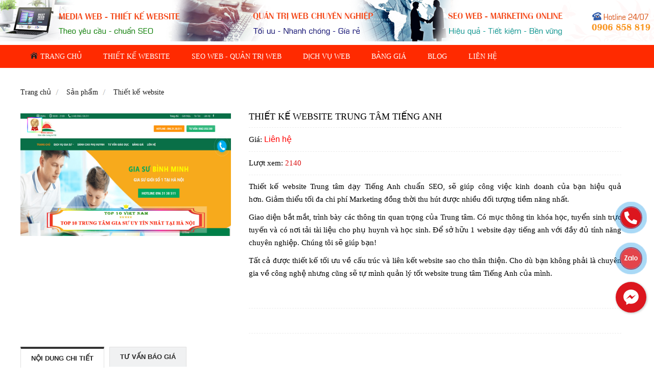

--- FILE ---
content_type: text/html
request_url: https://thietkewebseovn.com/thiet-ke-web-trung-tam-tieng-anh
body_size: 14420
content:

<!DOCTYPE html>
<html lang="vi"><head>
<meta charset="UTF-8">
<meta name="viewport" content="width=device-width, initial-scale=1.0, user-scalable=no">
<base href="https://thietkewebseovn.com/">
<link id="favicon" rel="shortcut icon" href="upload/hinhanh/favicon-2825.png" type="image/x-icon" />
<title>Thiết Kế Website Trung Tâm Tiếng Anh Bình Dương</title>
<meta name="description" content="Việc sở hữu 1 trang website trung tâm Tiếng Anh bạn có thể dễ dàng cập nhật thông tin, thực hiện các chiến dịch quảng bá nhằm thu hút học viên. Từ đó thời gian quản lý của bạn giảm đi đáng kể. ">
<meta name="keywords" content="">
<meta name="robots" content="noodp,index,follow" />
<meta http-equiv="audience" content="General" />
<meta name="resource-type" content="Document" />
<meta name="distribution" content="Global" />
<meta name='revisit-after' content='1 days' />
<meta name="ICBM" content="">
<meta name="geo.position" content="">
<meta name="geo.placename" content="Trụ sở: 154 Phạm Văn Chiêu, P.09, Q. Gò Vấp, TP.HCM">
<meta name="author" content="Thiết Kế Web Bình Dương - Chuyên Nghiệp Chuẩn SEO Giá Rẻ">
<link rel="canonical" href="https://thietkewebseovn.com/thiet-ke-web-trung-tam-tieng-anh" />
<meta property="og:site_name" content="https://thietkewebseovn.com/" />
<meta property="og:locale" content="vi_VN" />
<meta property="og:url" content="https://thietkewebseovn.com/thiet-ke-web-trung-tam-tieng-anh" /><meta property="og:type" content="article" /><meta property="og:title" content="Thiết Kế Website Trung Tâm Tiếng Anh Bình Dương" /><meta property="og:description" content="Việc sở hữu 1 trang website trung tâm Tiếng Anh bạn có thể dễ dàng cập nhật thông tin, thực hiện các chiến dịch quảng bá nhằm thu hút học viên. Từ đó thời gian quản lý của bạn giảm đi đáng kể. " /><meta property="og:image" content="https://thietkewebseovn.com/thumb/200x200/2/upload/product/thiet-ke-web-trung-tam-tieng-anh-3423.jpg" /><meta property="og:image:alt" content="Thiết Kế Website Trung Tâm Tiếng Anh Bình Dương" /><meta name="twitter:card" value="summary"><meta name="twitter:url" content="https://thietkewebseovn.com/thiet-ke-web-trung-tam-tieng-anh"><meta name="twitter:title" content="Thiết Kế Website Trung Tâm Tiếng Anh Bình Dương"><meta name="twitter:description" content="Việc sở hữu 1 trang website trung tâm Tiếng Anh bạn có thể dễ dàng cập nhật thông tin, thực hiện các chiến dịch quảng bá nhằm thu hút học viên. Từ đó thời gian quản lý của bạn giảm đi đáng kể. "><meta name="twitter:image" content="https://thietkewebseovn.com/thumb/200x200/2/upload/product/thiet-ke-web-trung-tam-tieng-anh-3423.jpg"/><meta name="dc.language" CONTENT="vietnamese">
<meta name="dc.source" CONTENT="https://thietkewebseovn.com">
<meta name="dc.title" CONTENT="Thiết Kế Website Trung Tâm Tiếng Anh Bình Dương">
<meta name="dc.keywords" CONTENT="">
<meta name="dc.description" CONTENT="Việc sở hữu 1 trang website trung tâm Tiếng Anh bạn có thể dễ dàng cập nhật thông tin, thực hiện các chiến dịch quảng bá nhằm thu hút học viên. Từ đó thời gian quản lý của bạn giảm đi đáng kể. ">
<link rel="stylesheet" href="css/bootstrap.min.css">
<link rel="stylesheet" href="css/fonts.css">
<link rel="stylesheet" type="text/css" href="css/icon.css">
<link rel="stylesheet" type="text/css" href="css/animate.css">
<link rel="stylesheet" type="text/css" href="css/FontAwesome5Pro/css/all.min.css">
<link rel="stylesheet" type="text/css" href="css/phantrang.css">
<link type="text/css" href="css/magiczoomplus.css" media="all" rel="stylesheet" />
<link rel="stylesheet" href="css/nivo-slider.css" type="text/css">
<link rel="stylesheet" href="js/slick/slick-theme.css" media="all" type="text/css">
<link rel="stylesheet" href="js/slick/slick.css" media="all" type="text/css">
<link rel="stylesheet" href="css/jquery.fancybox.min.css" media="all" type="text/css">
<link href="css/owl.carousel.min.css" type="text/css" rel="stylesheet">
<link href="js/fotorama/fotorama.css" type="text/css" rel="stylesheet">
<link rel="stylesheet" type="text/css" href="css/owl.theme.default.min.css">
<link rel="stylesheet" type="text/css" href="css/jquery.simplyscroll.css"/>
<link rel="stylesheet" href="css/jquery.mmenu.all.css">
<link rel="stylesheet" href="css/style.css?v=1.0">
<link rel="stylesheet" href="css/style_media.css?v=1.0">




<!-- Global site tag (gtag.js) - Google Analytics -->
<script async src="https://www.googletagmanager.com/gtag/js?id=G-MWJJFZP9N6"></script>
<script>
  window.dataLayer = window.dataLayer || [];
  function gtag(){dataLayer.push(arguments);}
  gtag('js', new Date());

  gtag('config', 'G-MWJJFZP9N6');
</script>

<div id="fb-root"></div>
<script async defer crossorigin="anonymous" src="https://connect.facebook.net/vi_VN/sdk.js#xfbml=1&version=v13.0" nonce="PLVDG8cI"></script>


<script language="javascript" type="text/javascript" src="js/jquery-1.9.1.min.js"></script>
</head>
<body>
<div id="fb-root"></div>

<div id="full">
    <div id="wrapper">
    	<div id="header">
   <!-- <div class="inner">-->
      <a href="#menu_bootstrap" id="btn_menu_bootstrap" data-role="button" role="button" ><span class="transAll03"></span></a>
     
       <!--<div class="logo"><a href=""><img src="upload/hinhanh/dich-vu-web-4686_100x80.png" alt="Thiết Kế Web Bình Dương - Chuyên Nghiệp Chuẩn SEO Giá Rẻ" class=""/></a></div>-->

       <div class="banner"><a href=""><img src="../upload/hinhanh/thietkewebbinhduong.png" alt="" class=""/></a></div>
	   <!--<div class="banner"><a href=""><img src="upload/hinhanh/thietkewebbinhduong-4847_250x80.png" alt="Thiết Kế Web Bình Dương - Chuyên Nghiệp Chuẩn SEO Giá Rẻ" class=""/></a></div>-->

       
     <!--</div>-->
<div class="clear"></div>
</div>
 <div id="menu" >
   <div class="inner d-flex justify-content-between align-items-center">
   	  
      <div class="menu_top">
          <ul class="menu style-none">
            <li ><a class="a1" href="" class="transitionAll">
              <img src="images/home.png" alt="trang chủ" > Trang chủ
            </a>
            </li>
			
			
			
                              <li>
                  <a href="thiet-ke-website" title="Thiết kế website">Thiết kế website </a>
                                  </li>
                     
			
			
			
			
			
            <li ><a class="a1" href="seo-web-quan-tri-web" class="transitionAll">SEO web - Quản trị web</a></li>
             <li ><a class="a1" href="dich-vu-web" class="transitionAll">Dịch vụ web</a>
				</li>
            <!-- <li ><a class="a1" href="video" class="transitionAll">Video</a></li>-->
			
            <li ><a class="a1" href="bang-gia" class="transitionAll">Bảng giá</a>
				
						
				
				
				<!--<ul>
									</ul>-->
			</li>
			
			 <li ><a class="a1" href="blog" class="transitionAll">Blog</a></li>
             <li ><a class="a1" href="lien-he" class="transitionAll">Liên hệ</a></li>
          </ul>
      </div>
   </div>
</div>







		
    	<div id="container">
    		    			    		<div class="d-flex">
		    		
		    		<div class="wrap_right"><div class="sub_main clearfix">
  <div class="content_main">
  <section class="breadcrumb">
	<ul class="d-flex">
		<li itemprop="itemListElement" itemscope itemtype="http://schema.org/ListItem">
			<a href="" title="Thiết Kế Web Bình Dương - Chuyên Nghiệp Chuẩn SEO Giá Rẻ" itemprop="item">
				<span itemprop="name">Trang chủ</span>
			</a>
			<meta itemprop="position" content="1">
		</li>
		<li itemprop='itemListElement' itemscope itemtype='http://schema.org/ListItem'><a itemprop='item' href='san-pham'><span itemprop='name'>Sản phẩm</span></a><meta itemprop='position' content='2' /></li><li itemprop='itemListElement' itemscope itemtype='http://schema.org/ListItem'><a itemprop='item' href='thiet-ke-website'><span itemprop='name'>Thiết kế website</span></a><meta itemprop='position' content='3' /></li>	</ul>
</section>    <div class="img_detail">
        <div class="main_img_detail slider-for">
          <div>
            <div class="item_img_big">
                <a data-fancybox="hinhanh" href="upload/product/thiet-ke-web-trung-tam-tieng-anh-3423.jpg"><img src="upload/product/thiet-ke-web-trung-tam-tieng-anh-3423.jpg"  class="w100" /></a>
            </div>
          </div>
                  </div>
        
      </div>

      <div class="info_detail">
        
        <div class="item_info_detail name_detail"><h1>Thiết kế website trung tâm Tiếng Anh</h1></div>
        <div class="item_info_detail gia">Giá: <span>Liên hệ </span> </div>
        <div class="item_info_detail diachi">Lượt xem: <span>2140</span></div>
        <div class="item_info_detail"><p><strong>Thiết kế&nbsp;website Trung t&acirc;m dạy Tiếng Anh chuẩn SEO</strong>, sẽ gi&uacute;p c&ocirc;ng việc kinh doanh của bạn hiệu quả hơn.&nbsp;Giảm thiểu tối đa chi ph&iacute; Marketing đồng thời&nbsp;thu h&uacute;t được nhiều đối tượng tiềm năng nhất.&nbsp;</p>

<p>Giao diện bắt mắt, tr&igrave;nh b&agrave;y c&aacute;c th&ocirc;ng tin quan trọng của Trung t&acirc;m. C&oacute; mục th&ocirc;ng tin kh&oacute;a học, tuyển sinh trực tuyến v&agrave; c&oacute; nơi tải t&agrave;i liệu cho phụ huynh v&agrave; học sinh. Để sở hữu 1&nbsp;<strong>website dạy tiếng anh</strong>&nbsp;với đầy đủ t&iacute;nh năng chuy&ecirc;n nghiệp. Ch&uacute;ng t&ocirc;i sẽ gi&uacute;p bạn!</p>

<p>Tất cả được thiết kế tối ưu về cấu tr&uacute;c v&agrave; li&ecirc;n kết website sao cho th&acirc;n thiện. Cho d&ugrave; bạn kh&ocirc;ng phải l&agrave; chuy&ecirc;n gia về c&ocirc;ng nghệ nhưng cũng sẽ tự m&igrave;nh quản l&yacute; tốt <strong>website trung t&acirc;m Tiếng Anh</strong> của m&igrave;nh.&nbsp;</p>

<p>&nbsp;</p>
</div>
        <div class="item_info_detail "><!-- AddThis Button BEGIN -->
<div class="addthis_toolbox addthis_default_style ">
<a class="addthis_button_facebook_like" fb:like:layout="button_count"></a>
<a class="addthis_button_facebook_share" fb:share:layout="button_count"></a>
<a class="addthis_button_tweet"></a>
<a class="addthis_button_google_plusone" g:plusone:size="medium"></a> 
<a class="addthis_counter addthis_pill_style"></a>
<div class="zalo-share-button" data-href="" data-oaid="579745863508352884" data-layout="1" data-color="blue" data-customize=false></div>
</div>
<script type="text/javascript">var addthis_config = {"data_track_addressbar":false};</script>
<script type="text/javascript" src="//s7.addthis.com/js/300/addthis_widget.js#pubid=ra-51c3fae12493146d"></script>
<!-- AddThis Button END --></div>
      </div>
      <div class="clearfix"></div>
    
        
        <div class="bottom_detail">
            <div class="contain_tab">
                <a href="#noidung_chitiet" class="item_tab active" >Nội dung chi tiết</a>
               <a href="#binhluan" class="item_tab" >Tư vấn báo giá</a>
            </div><!--end contain tab-->
            <div class="clear"></div>
            <div class="contain_content_tab">
                <div id="noidung_chitiet" class="content_tab active ">
                    <div class="text">
                          <div class="meta-toc">
                            <div class="box-readmore">
							<p onclick="anmucluc()" style="font-size:20px;text-transform: uppercase;text-align:left;margin-bottom:0"><i class="fa fa-bars" aria-hidden="true"></i> Nội dung chính <a class="anmucluc" href="javascript:void(0)"><i class="fa fa-angle-down"></i></a></p>
                                <ul class="toc-list mucluc-pnvn" data-toc="article" data-toc-headings="h1, h2, h3"></ul>
                            </div>
                        </div>
                         <div id="toc-content" class="entry-content"> </div>
                    </div>
                </div>
				<!-- nháp
				<div class="meta-toc">
                <div class="box-readmore">
                    <p onclick="anmucluc()" style="font-size:20px;text-transform: uppercase;font-weight: bold;text-align:left;margin-bottom:0"><i class="fa fa-bars" aria-hidden="true"></i> Mục lục <a class="anmucluc" href="javascript:void(0)"><i class="fa fa-angle-down"></i></a></p>
                                <ul class="toc-list mucluc-pnvn" data-toc="article" data-toc-headings="h1, h2, h3"></ul>
                </div>
            </div>
            <div class="chitiettin"> <div id="toc-content" class="entry-content"></div></div>
				
				-->
				
                <div id="binhluan" class="content_tab">

                  <div class="mota_baogia">
                      Xin chào!!!</br>
		- Rất vui vì bạn ghé thăm website thietkewebseovn.com của Thiết Kế Web Bình Dương </br>
- Bạn vui lòng điền đầy đủ các thông tin liên hệ như Form hướng dẫn bên dưới nhé. Đội ngũ tư vấn viên của thietkewebseovn.com sẽ liên hệ tư vấn cho bạn ngay ạ.</br>
<i>- Đừng quên điền số Điện Thoại để việc tư vấn được nhanh nhất ạ!!!</i>
                  </div>

                  <form method="post" name="frm_baogia" id="frm" action="" enctype="multipart/form-data">
                          <div class="tablebaogia d-flex">
                              <div class="bg_l">
                                  <div class="form-group">
                                      <textarea name="noidung" cols="50" rows="8"  class="form-control" placeholder="Nội dung"></textarea>
                                  </div>
                              </div>
                              <div class="bg_r">
                                  <div class="form-group">
                                      <input name="ten" type="text" class="form-control" id="ten" size="50" required="required" placeholder="Họ và tên"/>
                                  </div>
                                  <div class="form-group">
                                     <input name="dienthoai" type="text" class="form-control" pattern="^0[0-9]{9}$" id="dienthoai" size="50" required="required" placeholder="Điện thoại"/>
                                  </div>
                                  <div class="form-group">
                                      <input type="file" name="file" size="40" class="" accept=".jpg,.png,.doc,.docx,.eps,.cdr,.psd,.dwg,.ai,.pdf" aria-invalid="false">
                                  </div>
                                      
                                  
                                  <div class="form-group">
                                      <input type="hidden" id="recaptchaResponseContact" name="recaptcha_response_baogia">
                                      <input type="submit" value="Gửi" class="btn btn-success">
                                  </div>
                              </div>
                      </div>
                  </form>
                </div>
            </div>
        
		
		</div>
   


  </div>

</div>

  <div class="sub_main">
    <div class="title_main"><span>Các thiết kế khác</span></div>
    <div class="content_main clearfix">
        <div class="product-grid">
                            <div class="box_product border">
                    <div class="img_product hover_sang2">
                        <a href="thiet-ke-web-doanh-nghiep" title="Thiết kế web doanh nghiệp"><img src="thumb/560x650/1/upload/product/thiet-ke-web-doanh-nghiep-4190.png" alt="Thiết kế web doanh nghiệp" class="w100"></a>
                    </div>
                    <div class="desc_product">
                      <h2 class="name_product"><a href="thiet-ke-web-doanh-nghiep" title="Thiết kế web doanh nghiệp">Thiết kế web doanh nghiệp</a></h2>
                    </div>
                </div>
                            <div class="box_product border">
                    <div class="img_product hover_sang2">
                        <a href="thiet-ke-web-ban-hang" title="Thiết kế web bán hàng"><img src="thumb/560x650/1/upload/product/thiet-ke-web-ban-hang-binh-duong-1-2537.png" alt="Thiết kế web bán hàng" class="w100"></a>
                    </div>
                    <div class="desc_product">
                      <h2 class="name_product"><a href="thiet-ke-web-ban-hang" title="Thiết kế web bán hàng">Thiết kế web bán hàng</a></h2>
                    </div>
                </div>
                            <div class="box_product border">
                    <div class="img_product hover_sang2">
                        <a href="thiet-ke-web-tin-tuc" title="Thiết kế web tin tức"><img src="thumb/560x650/1/upload/product/thiet-ke-website-tin-tuc-8465.png" alt="Thiết kế web tin tức" class="w100"></a>
                    </div>
                    <div class="desc_product">
                      <h2 class="name_product"><a href="thiet-ke-web-tin-tuc" title="Thiết kế web tin tức">Thiết kế web tin tức</a></h2>
                    </div>
                </div>
                            <div class="box_product border">
                    <div class="img_product hover_sang2">
                        <a href="thiet-ke-web-thuong-mai-dien-tu" title="Thiết kế web thương mại điện tử"><img src="thumb/560x650/1/upload/product/thiet-ke-web-thuong-mai-dien-tu-binh-duong-4460.jpg" alt="Thiết kế web thương mại điện tử" class="w100"></a>
                    </div>
                    <div class="desc_product">
                      <h2 class="name_product"><a href="thiet-ke-web-thuong-mai-dien-tu" title="Thiết kế web thương mại điện tử">Thiết kế web thương mại điện tử</a></h2>
                    </div>
                </div>
                            <div class="box_product border">
                    <div class="img_product hover_sang2">
                        <a href="thiet-ke-web-o-to-xe-may" title="Thiết kế web ô tô - xe máy"><img src="thumb/560x650/1/upload/product/thiet-ke-web-mua-ban-xe-binh-duong-4056.png" alt="Thiết kế web ô tô - xe máy" class="w100"></a>
                    </div>
                    <div class="desc_product">
                      <h2 class="name_product"><a href="thiet-ke-web-o-to-xe-may" title="Thiết kế web ô tô - xe máy">Thiết kế web ô tô - xe máy</a></h2>
                    </div>
                </div>
                            <div class="box_product border">
                    <div class="img_product hover_sang2">
                        <a href="thiet-ke-web-du-lich" title="Thiết kế web du lịch"><img src="thumb/560x650/1/upload/product/thiet-ke-web-du-lich-1-9768.jpg" alt="Thiết kế web du lịch" class="w100"></a>
                    </div>
                    <div class="desc_product">
                      <h2 class="name_product"><a href="thiet-ke-web-du-lich" title="Thiết kế web du lịch">Thiết kế web du lịch</a></h2>
                    </div>
                </div>
                            <div class="box_product border">
                    <div class="img_product hover_sang2">
                        <a href="thiet-ke-web-nha-hang" title="Thiết kế web nhà hàng"><img src="thumb/560x650/1/upload/product/thiet-ke-web-nha-hang-binh-duong-8223.png" alt="Thiết kế web nhà hàng" class="w100"></a>
                    </div>
                    <div class="desc_product">
                      <h2 class="name_product"><a href="thiet-ke-web-nha-hang" title="Thiết kế web nhà hàng">Thiết kế web nhà hàng</a></h2>
                    </div>
                </div>
                            <div class="box_product border">
                    <div class="img_product hover_sang2">
                        <a href="thiet-ke-web-khach-san" title="Thiết kế web khách sạn"><img src="thumb/560x650/1/upload/product/thiet-ke-web-khach-san-1-4712.jpg" alt="Thiết kế web khách sạn" class="w100"></a>
                    </div>
                    <div class="desc_product">
                      <h2 class="name_product"><a href="thiet-ke-web-khach-san" title="Thiết kế web khách sạn">Thiết kế web khách sạn</a></h2>
                    </div>
                </div>
                            <div class="box_product border">
                    <div class="img_product hover_sang2">
                        <a href="thiet-ke-web-co-khi" title="Thiết kế web cơ khí"><img src="thumb/560x650/1/upload/product/thiet-ke-web-co-khi-che-tao-may-5750.jpg" alt="Thiết kế web cơ khí" class="w100"></a>
                    </div>
                    <div class="desc_product">
                      <h2 class="name_product"><a href="thiet-ke-web-co-khi" title="Thiết kế web cơ khí">Thiết kế web cơ khí</a></h2>
                    </div>
                </div>
                            <div class="box_product border">
                    <div class="img_product hover_sang2">
                        <a href="thiet-ke-web-may-tinh" title="Thiết kế web mua bán sửa chữa máy vi tính latop"><img src="thumb/560x650/1/upload/product/thiet-ke-web-sua-chua-may-tinh-lap-top-9677.jpg" alt="Thiết kế web mua bán sửa chữa máy vi tính latop" class="w100"></a>
                    </div>
                    <div class="desc_product">
                      <h2 class="name_product"><a href="thiet-ke-web-may-tinh" title="Thiết kế web mua bán sửa chữa máy vi tính latop">Thiết kế web mua bán sửa chữa máy vi tính latop</a></h2>
                    </div>
                </div>
                            <div class="box_product border">
                    <div class="img_product hover_sang2">
                        <a href="thiet-ke-web-dien-thoai" title="Thiết kế web mua bán, sửa chữa điện thoại"><img src="thumb/560x650/1/upload/product/thiet-ke-web-mua-ban-sua-chua-dien-thoai-1045.jpg" alt="Thiết kế web mua bán, sửa chữa điện thoại" class="w100"></a>
                    </div>
                    <div class="desc_product">
                      <h2 class="name_product"><a href="thiet-ke-web-dien-thoai" title="Thiết kế web mua bán, sửa chữa điện thoại">Thiết kế web mua bán, sửa chữa điện thoại</a></h2>
                    </div>
                </div>
                            <div class="box_product border">
                    <div class="img_product hover_sang2">
                        <a href="thiet-ke-web-ban-hoa-tuoi" title="Thiết kế web bán hoa tươi"><img src="thumb/560x650/1/upload/product/thiet-ke-web-ban-hoa-tuoi-9717.jpg" alt="Thiết kế web bán hoa tươi" class="w100"></a>
                    </div>
                    <div class="desc_product">
                      <h2 class="name_product"><a href="thiet-ke-web-ban-hoa-tuoi" title="Thiết kế web bán hoa tươi">Thiết kế web bán hoa tươi</a></h2>
                    </div>
                </div>
                            <div class="box_product border">
                    <div class="img_product hover_sang2">
                        <a href="thiet-ke-web-thoi-trang" title="Thiết kế web shop thời trang"><img src="thumb/560x650/1/upload/product/thiet-ke-web-thoi-trang-1610.jpg" alt="Thiết kế web shop thời trang" class="w100"></a>
                    </div>
                    <div class="desc_product">
                      <h2 class="name_product"><a href="thiet-ke-web-thoi-trang" title="Thiết kế web shop thời trang">Thiết kế web shop thời trang</a></h2>
                    </div>
                </div>
                            <div class="box_product border">
                    <div class="img_product hover_sang2">
                        <a href="thiet-ke-website-lap-dat-camera" title="Thiết kế website lắp đặt camera"><img src="thumb/560x650/1/upload/product/thiet-ke-web-mua-ban-lap-dat-camera-7005.jpg" alt="Thiết kế website lắp đặt camera" class="w100"></a>
                    </div>
                    <div class="desc_product">
                      <h2 class="name_product"><a href="thiet-ke-website-lap-dat-camera" title="Thiết kế website lắp đặt camera">Thiết kế website lắp đặt camera</a></h2>
                    </div>
                </div>
                            <div class="box_product border">
                    <div class="img_product hover_sang2">
                        <a href="thiet-ke-website-in-an-bao-bi" title="Thiết kế website in ấn bao bì"><img src="thumb/560x650/1/upload/product/thiet-ke-website-in-an-bao-bi-7970.png" alt="Thiết kế website in ấn bao bì" class="w100"></a>
                    </div>
                    <div class="desc_product">
                      <h2 class="name_product"><a href="thiet-ke-website-in-an-bao-bi" title="Thiết kế website in ấn bao bì">Thiết kế website in ấn bao bì</a></h2>
                    </div>
                </div>
                            <div class="box_product border">
                    <div class="img_product hover_sang2">
                        <a href="thiet-ke-website-dich-vu-ve-sinh-cong-nghiep" title="Thiết kế website dịch vụ vệ sinh công nghiệp"><img src="thumb/560x650/1/upload/product/thiet-ke-web-ve-sinh-cong-nghiep-712.jpg" alt="Thiết kế website dịch vụ vệ sinh công nghiệp" class="w100"></a>
                    </div>
                    <div class="desc_product">
                      <h2 class="name_product"><a href="thiet-ke-website-dich-vu-ve-sinh-cong-nghiep" title="Thiết kế website dịch vụ vệ sinh công nghiệp">Thiết kế website dịch vụ vệ sinh công nghiệp</a></h2>
                    </div>
                </div>
                            <div class="box_product border">
                    <div class="img_product hover_sang2">
                        <a href="thiet-ke-website-dich-vu-bao-ve" title="Thiết kế website dịch vụ bảo vệ"><img src="thumb/560x650/1/upload/product/thiet-ke-web-cong-ty-bao-ve-binh-duong-2948.png" alt="Thiết kế website dịch vụ bảo vệ" class="w100"></a>
                    </div>
                    <div class="desc_product">
                      <h2 class="name_product"><a href="thiet-ke-website-dich-vu-bao-ve" title="Thiết kế website dịch vụ bảo vệ">Thiết kế website dịch vụ bảo vệ</a></h2>
                    </div>
                </div>
                            <div class="box_product border">
                    <div class="img_product hover_sang2">
                        <a href="thiet-ke-website-spa-tham-my-vien" title="Thiết kế website spa, thẩm mỹ viện"><img src="thumb/560x650/1/upload/product/thiet-ke-web-spa-tham-my-vien-binh-duong-4662.png" alt="Thiết kế website spa, thẩm mỹ viện" class="w100"></a>
                    </div>
                    <div class="desc_product">
                      <h2 class="name_product"><a href="thiet-ke-website-spa-tham-my-vien" title="Thiết kế website spa, thẩm mỹ viện">Thiết kế website spa, thẩm mỹ viện</a></h2>
                    </div>
                </div>
                            <div class="box_product border">
                    <div class="img_product hover_sang2">
                        <a href="thiet-ke-website-my-pham" title="Thiết kế website mỹ phẩm"><img src="thumb/560x650/1/upload/product/thiet-ke-web-my-pham-335.jpg" alt="Thiết kế website mỹ phẩm" class="w100"></a>
                    </div>
                    <div class="desc_product">
                      <h2 class="name_product"><a href="thiet-ke-website-my-pham" title="Thiết kế website mỹ phẩm">Thiết kế website mỹ phẩm</a></h2>
                    </div>
                </div>
                            <div class="box_product border">
                    <div class="img_product hover_sang2">
                        <a href="thiet-ke-web-noi-that" title="Thiết kế web nội thất"><img src="thumb/560x650/1/upload/product/thiet-ke-web-noi-that-binh-duong-6865.png" alt="Thiết kế web nội thất" class="w100"></a>
                    </div>
                    <div class="desc_product">
                      <h2 class="name_product"><a href="thiet-ke-web-noi-that" title="Thiết kế web nội thất">Thiết kế web nội thất</a></h2>
                    </div>
                </div>
                            <div class="box_product border">
                    <div class="img_product hover_sang2">
                        <a href="thiet-ke-website-xay-dung" title="Thiết kế website xây dựng"><img src="thumb/560x650/1/upload/product/thiet-ke-website-xay-dung-7126.png" alt="Thiết kế website xây dựng" class="w100"></a>
                    </div>
                    <div class="desc_product">
                      <h2 class="name_product"><a href="thiet-ke-website-xay-dung" title="Thiết kế website xây dựng">Thiết kế website xây dựng</a></h2>
                    </div>
                </div>
                            <div class="box_product border">
                    <div class="img_product hover_sang2">
                        <a href="thiet-ke-website-thiet-bi-y-te" title="Thiết kế website thiết bị y tế"><img src="thumb/560x650/1/upload/product/thiet-ke-website-thiet-bi-y-te-6056.png" alt="Thiết kế website thiết bị y tế" class="w100"></a>
                    </div>
                    <div class="desc_product">
                      <h2 class="name_product"><a href="thiet-ke-website-thiet-bi-y-te" title="Thiết kế website thiết bị y tế">Thiết kế website thiết bị y tế</a></h2>
                    </div>
                </div>
                            <div class="box_product border">
                    <div class="img_product hover_sang2">
                        <a href="thiet-ke-website-truong-mam-non" title="Thiết kế website trường mầm non"><img src="thumb/560x650/1/upload/product/thiet-ke-website-truong-mam-non-7270.png" alt="Thiết kế website trường mầm non" class="w100"></a>
                    </div>
                    <div class="desc_product">
                      <h2 class="name_product"><a href="thiet-ke-website-truong-mam-non" title="Thiết kế website trường mầm non">Thiết kế website trường mầm non</a></h2>
                    </div>
                </div>
                            <div class="box_product border">
                    <div class="img_product hover_sang2">
                        <a href="thiet-ke-website-dien-tu-dien-lanh" title="Thiết kế website điện tử điện lạnh"><img src="thumb/560x650/1/upload/product/thiet-ke-web-dien-lanh-binh-duong-909.png" alt="Thiết kế website điện tử điện lạnh" class="w100"></a>
                    </div>
                    <div class="desc_product">
                      <h2 class="name_product"><a href="thiet-ke-website-dien-tu-dien-lanh" title="Thiết kế website điện tử điện lạnh">Thiết kế website điện tử điện lạnh</a></h2>
                    </div>
                </div>
                            <div class="box_product border">
                    <div class="img_product hover_sang2">
                        <a href="thiet-ke-website-bat-dong-san" title="Thiết kế website bất động sản"><img src="thumb/560x650/1/upload/product/thiet-ke-web-bat-dong-san-binh-duong-8939.png" alt="Thiết kế website bất động sản" class="w100"></a>
                    </div>
                    <div class="desc_product">
                      <h2 class="name_product"><a href="thiet-ke-website-bat-dong-san" title="Thiết kế website bất động sản">Thiết kế website bất động sản</a></h2>
                    </div>
                </div>
                    </div>
    </div><!--content main-->
    <div class="wrap"><div class="auto"></div></div>
  </div><!--end sub main--></div>
					<div class="wrap_left"></div>
		    	</div>
		        		<div class="clear"></div>
    	</div>
		
    		    <div class="gioithieu">
    <div class="inner">
      <div class="title_gt"><h3>MEDIA WEB - THIẾT KẾ WEB SEO VN</h3></div>
      <div class="des_gt"><p style="text-align: center;"><span style="color: rgb(255, 0, 0); font-size: 18px; text-align: center;">Đột ph&aacute; doanh thu - Tối ưu chi ph&iacute;</span></p>

<p style="text-align: center;"><span style="text-align: justify;">Đi v&agrave;o hoạt động từ năm 2015 với kinh nghiệm 8 năm chuy&ecirc;n t&acirc;m ng&agrave;nh thiết kế web.</span></p>

<div style="width: 100%;">
<div class="nd1"><img alt="thiet ke web binh duong" height="554" src="https://thietkewebseovn.com//upload/images/thiet%20ke%20web%20seo%20binh%20duong(2).png" width="651" /></div>

<div class="nd2">
<p style="text-align: justify;"><font color="#ff2a00"><span style="font-size: 20px;"><b>CHUẨN SEO&nbsp;</b></span></font><span style="color:#FF8C00;"><span style="font-size: 20px;"><b>- CẠNH TRANH MỌI MẶT TRẬN</b></span></span></p>

<p style="text-align: justify;">Sở hữu 1 trang web với đầy đủ t&iacute;nh năng v&agrave; chuẩn SEO. Ch&iacute;nh l&agrave; nền tảng vững chắc cho bạn cạnh tranh tr&ecirc;n mọi mặt trận Google Search trước c&aacute;c đối thủ lớn. Sở hữu website tối ưu SEO sẽ gi&uacute;p bạn lướt nhẹ nh&agrave;ng tr&ecirc;n con đường SEO để đưa doanh bạn l&ecirc;n top:</p>

<table border="0" cellpadding="1" cellspacing="1" class="table table-striped table-bordered" style="width: 100%; margin-bottom:8px; border: 1px solid rgb(221, 221, 221); border-spacing: 0px; max-width: 100%; color: rgb(30, 30, 30); text-align: center; background-color: rgb(255, 255, 200px; -webkit-tap-highlight-color: transparent !important;">
	<tbody style="-webkit-tap-highlight-color: transparent !important; box-sizing: border-box;">
		<tr style="box-sizing: border-box; -webkit-tap-highlight-color: transparent !important;">
			<td style="-webkit-tap-highlight-color: transparent !important; box-sizing: border-box; padding: 8px; text-align: left; border: 1px solid rgb(221, 221, 221); "><span style="-webkit-tap-highlight-color: transparent !important; box-sizing: border-box;"><span style="-webkit-tap-highlight-color: transparent !important; box-sizing: border-box;"><span style="-webkit-tap-highlight-color: transparent !important; box-sizing: border-box; font-weight: bolder;">⭐ Giao diện:&nbsp;</span></span></span>Thiết kế đẹp, chuy&ecirc;n nghiệp v&agrave; s&aacute;ng tạo.</td>
		</tr>
		<tr style="box-sizing: border-box; -webkit-tap-highlight-color: transparent !important;">
			<td style="-webkit-tap-highlight-color: transparent !important; box-sizing: border-box; padding: 8px; text-align: left; border: 1px solid rgb(221, 221, 221);"><span style="-webkit-tap-highlight-color: transparent !important; box-sizing: border-box;"><span style="-webkit-tap-highlight-color: transparent !important; box-sizing: border-box;"><span style="-webkit-tap-highlight-color: transparent !important; box-sizing: border-box; font-weight: bolder;">⭐ T&iacute;nh năng:&nbsp;</span>T&iacute;ch hợp theo nhu cầu từng lĩnh vực.</span></span></td>
		</tr>
		<tr style="box-sizing: border-box; -webkit-tap-highlight-color: transparent !important;">
			<td style="-webkit-tap-highlight-color: transparent !important; box-sizing: border-box; padding: 8px; text-align: left; border: 1px solid rgb(221, 221, 221); "><span style="-webkit-tap-highlight-color: transparent !important; box-sizing: border-box;"><span style="-webkit-tap-highlight-color: transparent !important; box-sizing: border-box;"><span style="-webkit-tap-highlight-color: transparent !important; box-sizing: border-box; font-weight: bolder;">⭐ Tối ưu: </span></span></span>Tốc độ load v&agrave; th&acirc;n thiện tất cả c&aacute;c thiết bị.</td>
		</tr>
		<tr style="box-sizing: border-box; -webkit-tap-highlight-color: transparent !important;">
			<td style="-webkit-tap-highlight-color: transparent !important; box-sizing: border-box; padding: 8px; text-align: left; border: 1px solid rgb(221, 221, 221);"><span style="-webkit-tap-highlight-color: transparent !important; box-sizing: border-box; "><span style="-webkit-tap-highlight-color: transparent !important; box-sizing: border-box; "><span style="-webkit-tap-highlight-color: transparent !important; box-sizing: border-box; font-weight: bolder;">⭐ Quản trị:&nbsp;</span>Nội dung trang web chất lượng độc đ&aacute;o.</span></span></td>
		</tr>
	</tbody>
</table>
</div>
</div>

<div class="clearfix">&nbsp;</div>

<p>&nbsp;</p>

<div style="width: 100%;">
<div class="nd3">
<p style="text-align: justify;"><span style="color:#FF0000;"><span style="font-size:20px;"><strong>HIỆU QUẢ</strong></span></span><span style="color:#FFA07A;"><span style="font-size:20px;"><strong>&nbsp;- </strong></span></span><span style="color:#99cc33;"><span style="font-size:20px;"><strong>CHUYỂN ĐỔI CỰC CAO</strong></span></span></p>

<p style="text-align: justify;">Mỗi lĩnh vực c&oacute; ph&acirc;n kh&uacute;c kh&aacute;ch h&agrave;ng kh&aacute;c nhau, t&ugrave;y theo mục đ&iacute;ch hướng tới m&agrave; cho ra đời những giao diện cũng như t&iacute;nh năng web sao cho ph&ugrave; hợp nhất, tạo ra gi&aacute; trị chuyển đổi cao nhất.</p>

<p style="text-align: justify;">Tr&aacute;nh việc những web lượt traffic (lưu lượng người truy cập v&agrave;o website) rất lớn nhưng gi&aacute; trị chuyển đổi thực sự lại cực kỳ thấp.</p>

<p style="text-align: justify;">==&gt; Media Web cam kết đem đến cho bạn <span style="color:#FF8C00;"><em>&quot;gi&aacute; trị chuyển đổi từ website&quot;</em></span>.</p>
</div>

<div class="nd4">
<p style="text-align: justify;"><img alt="theit ke web binh duong" height="486" src="https://thietkewebseovn.com//upload/images/thiet%20ke%20web%201.png" width="651" /></p>
</div>
</div>

<div class="clearfix">&nbsp;</div>

<div style="width: 100%;">
<div class="nd1"><img alt="thiet ke web seo binh duong" height="486" src="https://thietkewebseovn.com//upload/images/mediaweb%201.png" width="651" /></div>

<div class="nd2">
<p style="text-align: justify;"><span style="color:#ff0000;"><span style="font-size: 20px;"><b>MEDIA WEB</b></span></span><font color="#ff2a00"><span style="font-size: 20px;"><b>&nbsp;- </b></span></font><span style="color:#009999;"><span style="font-size: 20px;"><b>TẬN T&Acirc;M PHỤC VỤ</b></span></span></p>

<p style="text-align: justify;">Ch&uacute;ng t&ocirc;i lu&ocirc;n đồng h&agrave;nh c&ugrave;ng kh&aacute;ch h&agrave;ng để x&acirc;y dựng n&ecirc;n 1 website ho&agrave;n chỉnh. Ngo&agrave;i những yếu tố cơ bản phải đạt được như giao diện s&aacute;ng tạo, t&iacute;nh năng đầy đủ, chuẩn SEO. Th&igrave; Media Web lu&ocirc;n đặt mục ti&ecirc;u quan trọng nhất l&agrave; trang web của kh&aacute;ch h&agrave;ng phải mang lại gi&aacute; trị kinh tế hoặc gi&aacute; trị thương hiệu cao nhất.</p>

<p style="text-align: justify;">Bởi 1 website khi thiết kế ra th&igrave; gần như ko c&oacute; c&ocirc;ng cụ t&igrave;m kiếm n&agrave;o biết đến web của bạn cả mặc d&ugrave; web c&oacute; đẹp đấy, c&oacute; chuy&ecirc;n nghiệp đấy, c&oacute; sự độc quyền đấy. Nhưng để c&aacute;c c&ocirc;ng cụ t&igrave;m kiếm đưa bạn l&ecirc;n thứ hạng cao, th&igrave; cần phải c&oacute; lộ tr&igrave;nh cũng như hướng đi đ&uacute;ng đắn v&agrave; nghi&ecirc;m t&uacute;c.</p>
</div>
</div>

<div class="clearfix">&nbsp;</div>
</div>
    </div>
</div>


<div class="box_bg_mobile">
    <div class="title_main_bg"><span>Tư vấn báo giá</span></div>
    <div class="mota_baogia">
        - Cảm ơn Quý khách hàng đã quan tâm đến dịch vụ của chúng tôi!!!</br>
		- Quý khách vui lòng liên hệ hỗ trợ trực tiếp theo HOTLINE: 0906.858.819 hoặc điền thông tin theo mẫu bên dưới. Media Web sẽ phản hồi quý khách trong thời gian sớm nhất.</br>
    </div>
    <form method="post" name="frm_baogia" id="frm" action="" enctype="multipart/form-data">
            <div class="tablebaogia d-flex">
                <div class="bg_l">
                    <div class="form-group">
                        <textarea name="noidung" cols="50" rows="7"  class="form-control" placeholder="Nội dung"></textarea>
                    </div>
                </div>
                <div class="bg_r">
                    <div class="form-group">
                        <input name="ten" type="text" class="form-control" id="ten" size="50" required="required" placeholder="Họ và tên"/>
                    </div>
                    <div class="form-group">
                       <input name="dienthoai" type="text" class="form-control" pattern="^0[0-9]{9}$" id="dienthoai" size="50" required="required" placeholder="Điện thoại"/>
                    </div>
                    <!--<div class="form-group">
                        <input type="file" name="file" size="40" class="" accept=".jpg,.png,.doc,.docx,.eps,.cdr,.psd,.dwg,.ai,.pdf" aria-invalid="false">
                    </div>-->
                        
                    
                    <div class="form-group">
                        
                        <input type="submit" value="Gửi" class="btn btn-success">
                    </div><!--box input contact-->
                </div>
        </div><!--end table lien he-->
    </form>
</div>        
<div id="footer" >
	<div class="inner">
		<div class="content_footer_full">
		
		
		    <div class="item_footer">
				<!--<div class="title_footer">Thông tin liên hệ</div>-->
				<div class="linka">	
					<div class="noidung_f"><p><span style="font-size:14px;"><span style="color:#FFA07A;"><strong>C&Ocirc;NG TY TNHH PT TRUYỀN TH&Ocirc;NG WEB VIỆT NAM</strong></span></span></p>

<p><span style="line-height:1.0;"><span style="font-size: 14px;">- Giấy ph&eacute;p kinh doanh : 0313148484</span></span></p>

<p><span style="line-height:1.0;"><span style="font-size:14px;">- Ng&agrave;y hoạt động : 09/03/2015</span></span></p>

<p><span style="line-height:1.0;"><span style="font-size:14px;">- Lĩnh vực : Hoạt động thiết kế chuy&ecirc;n dụng</span></span></p>

<p><span style="line-height:1.0;"><span style="font-size:14px;">- Địa chỉ: 154 Phạm Văn Chi&ecirc;u, P. 09, Q. G&ograve; Vấp, TPHCM</span></span></p>

<p><span style="line-height:1.0;"><span style="font-size:14px;">- VPBD: NI7 Mỹ Phước 3, Thới H&ograve;a, Bến C&aacute;t, B&igrave;nh Dương</span></span></p>

<p><span style="line-height:1.0;"><span style="font-size:14px;">- Điện thoại : 0906 858 819 - 0989 580 621</span></span></p>

<p><span style="line-height:1.0;"><span style="font-size:14px;">- Email : info@mediaweb.vn</span></span></p>

<p><span style="line-height:1.0;"><span style="font-size:14px;">- Website :&nbsp; www.thietkewebseovn.com</span></span></p>
</div>
				</div>
				<div class="social">
													<a href="" title="fb"><img src="upload/hinhanh/f-3530.png" alt="fb"> </a>
													<a href="" title="wt"><img src="upload/hinhanh/t-507.png" alt="wt"> </a>
													<a href="" title="gg"><img src="upload/hinhanh/rs-6930.png" alt="gg"> </a>
													<a href="" title="yt"><img src="upload/hinhanh/p-6991.png" alt="yt"> </a>
													<a href="" title="link in"><img src="upload/hinhanh/y-2407.png" alt="link in"> </a>
													<a href="" title="insta"><img src="upload/hinhanh/in-8520.png" alt="insta"> </a>
										</div>
			</div>
			
			<div class="item_footer">
				<div class="title_footer">Dịch vụ thiết kế</div>
				<div class="linka">						
                				</div>
			</div>
			
			<div class="item_footer">
				<div class="title_footer">Hỗ trợ khách hàng</div>
				<div class="linka">
											<a href="dieu-khoan-chung" title="Điều khoản chung">Điều khoản chung</a>
											<a href="chinh-sach-bao-mat" title="Chính sách bảo mật">Chính sách bảo mật</a>
											<a href="quy-dinh-su-dung-ten-mien" title="Quy định sử dụng tên miền">Quy định sử dụng tên miền</a>
									</div>
			</div>
			
			<div class="item_footer">
				<div class="title_footer">Liên hệ qua fanpage </div>
				<!--<div class="bando"></div>-->
				<!--<div class="fb-page" 

                          data-href="" 

                          data-tabs="timeline" 

                          data-width="315" 

                          data-height="270" 

                          data-small-header="true" 

                          data-adapt-container-width="true" 

                          data-hide-cover="false" data-show-facepile="true">

                          <div class="fb-xfbml-parse-ignore">

                          <blockquote cite="">

                          <a href="">Facebook</a>

                          </blockquote>

                          </div>

                      </div>-->
					  
					  <div class="fb-page" data-href="https://www.facebook.com/dichvuwebbinhduong/" data-tabs="timeline" data-width="" data-height="350" data-small-header="false" data-adapt-container-width="true" data-hide-cover="false" data-show-facepile="true"><blockquote cite="https://www.facebook.com/thietkewebseovn" class="fb-xfbml-parse-ignore"><a href="https://www.facebook.com/thietkewebseovn">Media Web - Thiết Kế Web SEO VN</a></blockquote></div>
					  
                  </div>
			</div>
			
			
			
	</div>
	
	<div id="bottom">
			<div class="inner">
				<div class="copyright">Copyright &copy; 2023 by Media Web</div>
			</div>
	</div>
	
</div>
<nav id="menu_bootstrap">
   <ul>
      <li ><a class="a1" href="" class="transitionAll">
          Trang chủ
        </a>
        </li>
                 
                           <li>
                  <a href="thiet-ke-website" title="Thiết kế website">Thiết kế website </a>
                                  </li>
             
        <li ><a class="a1" href="seo-web-quan-tri-web" class="transitionAll">SEO web - Quản trị web</a></li>
             <li ><a class="a1" href="dich-vu-web" class="transitionAll">Dịch vụ web</a></li>
            <!-- <li ><a class="a1" href="video" class="transitionAll">Video</a></li>-->
            <li ><a class="a1" href="bang-gia" class="transitionAll">Bảng giá</a></li>
			 <li ><a class="a1" href="blog" class="transitionAll">Blog</a></li>
             <li ><a class="a1" href="lien-he" class="transitionAll">Liên hệ</a></li>
</ul>
</nav>




<!--
<div class="hotline-fixed hotline-fixed-6 bottom_left">
	<a href="tel:0989580621" mypage="" class="call-now" rel="nofollow">
		<div class="mypage-alo-phone">
			<div class="animated infinite zoomIn mypage-alo-ph-circle go"></div>
			<div class="animated infinite pulse mypage-alo-ph-circle-fill go"></div>
			<div class="animated infinite tada mypage-alo-ph-img-circle go"></div>
		</div>
	</a>
	<div class="hotline-fixed-6-text">
		<div class="hotline-fixed-6-text-title">
			Hotline
		</div>
		<div class="hotline-fixed-6-text-hotline">
			<a href="tel:0989580621">
				0989580621			</a>
		</div>
	</div>
</div>
-->
    </div><!-- #wrapper -->
</div><!-- #full --> 

<script type="application/ld+json">
    {
      "@context" : "https://schema.org",
      "@type" : "Organization",
      "name" : "Thiết Kế Web Bình Dương - Chuyên Nghiệp Chuẩn SEO Giá Rẻ",
      "url" : "https://thietkewebseovn.com",
      "sameAs" : [
              "",              "",              "",              "",              "",              ""             ],
      "address": {
        "@type": "PostalAddress",
        "streetAddress": "Trụ sở: 154 Phạm Văn Chiêu, P.09, Q. Gò Vấp, TP.HCM",
        "addressRegion": "Ho Chi Minh",
        "postalCode": "70000",
        "addressCountry": "vi"
      }
    }
</script>
<script type="application/ld+json">
    {
      "@context": "https://schema.org/",
      "@type": "Product",
      "name": "Thiết kế website trung tâm Tiếng Anh",
      "image": [
        "https://thietkewebseovn.com/upload/product/thiet-ke-web-trung-tam-tieng-anh-3423.jpg"
        ],
      "description": "Việc sở hữu 1 trang website trung tâm Tiếng Anh bạn có thể dễ dàng cập nhật thông tin, thực hiện các chiến dịch quảng bá nhằm thu hút học viên. Từ đó thời gian quản lý của bạn giảm đi đáng kể. ",
      "sku":"SP0655",
      "mpn": "925872",
      "brand": {
        "@type": "Thing",
        "name": "GIATIENPHAT"
      },
      "review": {
        "@type": "Review",
        "reviewRating": {
          "@type": "Rating",
          "ratingValue": "5",
          "bestRating": "5"
        },"author": {
          "@type": "Person",
          "name": "Thiết Kế Web Bình Dương - Chuyên Nghiệp Chuẩn SEO Giá Rẻ"
        }
      },
      "aggregateRating": {
        "@type": "AggregateRating",
        "ratingValue": "5",
        "reviewCount": "89"
      },

      "offers": {
        "@type": "Offer",
        "url":"https://thietkewebseovn.com/thiet-ke-web-trung-tam-tieng-anh",
        "priceCurrency": "VND",
        "price": "0",
        "priceValidUntil": "2020-11-05",
        "itemCondition": "https://schema.org/UsedCondition",
        "availability": "https://schema.org/InStock",
        "seller": {
          "@type": "Organization",
          "name": "Executive Objects"
        }
      }
    }
</script>





<script>
  $(document).ready(function() {
    $(".invi_loading").removeClass('invi_loading'); 
  });
</script>
<script type="text/javascript" src="js/jquery.simplyscroll.js"></script>
<script src='js/wow.min.js'></script>
<script>
  new WOW().init();
</script>

<script type="text/javascript" src="js/lazyload.min.js"></script>
<script>

  $(function() {
    $("#scroller").simplyScroll({orientation:'vertical',customClass:'vert',auto:true});
    $("#scroller1").simplyScroll({orientation:'vertical',customClass:'vert',auto:true});
    
    $("#scroller2").simplyScroll({auto:true});
    
  });


  var myLazyLoad = new LazyLoad({
    elements_selector: ".lazy"
  });
</script>


<script src="js/toc.js" type="text/javascript"></script>
<script type="text/javascript" src="js/jquery.nivo.slider.js"></script>
<script type="text/javascript" src="js/slick/slick.min.js"></script>
<script type="text/javascript" src="js/jquery.fancybox.min.js"></script>
<script type="text/javascript" src="js/owl.carousel.min.js"></script>
<script async src="js/my_js/script_menu_top.js"></script>
  <script src="https://sp.zalo.me/plugins/sdk.js"></script>

<script language="javascript" type="text/javascript" src="js/jquery.mmenu.all.min.js"></script>
<script  type="text/javascript">
  $("#menu_bootstrap").mmenu({
   "extensions": [
   "pagedim-black"
   ]
 });
  var api_mmenu=$("#menu_bootstrap").data('mmenu');
  api_mmenu.bind('opened', function () {
    $('#btn_menu_bootstrap').addClass('move_btn_bootstrap');
  });
  api_mmenu.bind('closed', function () {
    $('#btn_menu_bootstrap').removeClass('move_btn_bootstrap');
  });
</script>


<script>
  $(document).ready(function(){

    $(".toc-list").toc({
              content: "div#toc-content",
              headings: "h2,h3,h4"
          });

        if(!$(".toc-list li").length) $(".meta-toc").hide();

        $('.toc-list').find('a').click(function(){
            var x = $(this).attr('data-rel');
            goToByScroll(x);
        });

    $('.wrap_gt').owlCarousel({
            items: 3,
            rewind: true,
            autoplay: true,
            loop: true,
            lazyLoad: true,
            mouseDrag: true,
            touchDrag: true,
            margin: 50,
            autoplaySpeed: 1000,
            autoplayTimeout:5000,
            nav: false,
            dots: true,
            responsiveClass:true,
            responsiveRefreshRate: 200,
            responsive: {
                0: {
                    items: 1,
                    margin: 10
                },
                320: {
                    items: 1,
                    margin: 10
                },
                600: {
                    items: 1,
                    margin: 10
                },
                768: {
                    items: 2,
                    margin: 10
                },
                1000: {
                    items: 3,
                    margin: 50
                }
            }
            
        });
    
    


    $('.wrap_hinhanh').owlCarousel({
            items: 7,
            rewind: false,
            autoplay: false,
            loop: false,
            lazyLoad: true,
            mouseDrag: true,
            touchDrag: true,
            margin: 10,
            smartSpeed: 250,
            autoplaySpeed: 1000,
            nav: false,
            dots: false,
            responsiveClass:true,
            responsiveRefreshRate: 200,
            responsive: {
                0: {
                    items: 2,
                    margin: 10
                },
                320: {
                    items: 2,
                    margin: 10
                },
                600: {
                    items: 2,
                    margin: 10
                },
                768: {
                    items: 3,
                    margin: 10
                },
                1000: {
                    items: 7,
                    margin: 10
                }
            }
            
        });


    function set_fixed_form_max_width()
    {
      var fixed_form_w = $(".v-form-fixed-3").outerWidth();
      if(screen.width <= fixed_form_w )
      {
        $(".v-form-fixed-3").addClass("over-screen");
      }
    }

    set_fixed_form_max_width();
    $(".v-open-form-fixed-3").addClass("active");
    $(".v-close-form-fixed").click(function(){
      $(".v-form-fixed-3").removeClass("active");
      $(".v-open-form-fixed-3").addClass("active");
    });

    

    $(".v-open-form-fixed-3, .v-show-form-fixed, .v-open-form-fixed").click(function(){

      $(".v-form-fixed-3").addClass("active");
      $(".v-open-form-fixed-3").removeClass("active");
      set_fixed_form_max_width();
    });

    $(".v-toggle-form-fixed").click(function(){

      $(".v-form-fixed-3").toggleClass("active");
      $(".v-open-form-fixed-3").toggleClass("active");
      set_fixed_form_max_width();
    });

    var fixed_form_3_item = $(".v-form-fixed-3 .v-form-item").size();
    switch(fixed_form_3_item)
    {
      case 2 :
      {
        $(".v-form-fixed-3 .v-form-item").addClass("v-col-6 fl border-box");
        break;
      }
      case 3 :
      {
        $(".v-form-fixed-3 .v-form-item").addClass("v-col-4 fl border-box");
        break;
      }
      case 4 :
      {
        $(".v-form-fixed-3 .v-form-item").addClass("v-col-6 fl border-box");
        break;
      }
    }


  });
</script>  
<!--Thêm alt cho hình ảnh-->
<script>
  $(document).ready(function(e) {
    $('img').each(function(index, element) {
      if(!$(this).attr('alt') || $(this).attr('alt')=='')
      {
        $(this).attr('alt','');
      }
    });
  });
</script>
<!--Thêm alt cho hình ảnh--> 
<!--top-->
<script type="text/javascript">
	$(document).ready(function() {
		$('body').append('<div id="top" ><img src="images/commont/top.png" alt="top"/></div>');
		$(window).scroll(function() {
			if($(window).scrollTop() > 100) {
				$('#top').fadeIn();
			} else {
				$('#top').fadeOut();
			}
	   	});
	   	$('#top').click(function() {
			$('html, body').animate({scrollTop:0},500);
	   	});

	
	});
</script><!--end-->
<script type="text/javascript" src="js/temp/js_giohang.js"></script>
<script type="text/javascript">
  $('#id_city').change(function(event) {
    $('#id_dist').load('ajax/load_quanhuyen.php',{id:$(this).val()});
  });
</script>

<script type="text/javascript">
  $(document).ready(function() {

    $('.btn_timkiem').click(function(){
      var a= $('.txt1').val();
      var b= $('.txt12').val();
      var str = "&idl="+b+"&keywords="+a;
      window.location.href='tim-kiem'+str;
      return false;
    });


    $(".li_list").click(function() {
      var id_list=$(this).data('id');
      $('.id_list').val(id_list);
      $('.id_cat').val(0);
      $('.id_item').val(0);
      $.ajax({
        url: 'ajax/ajax_catagory.php',
        type: 'POST',
        data: {id_list:id_list},
        success:function(data){
          $(".divCatagoryReOptions").html(data);
        }
      });
    });
    $(".select-custom").click(function() {
      $(".divCatagoryReOptions").toggleClass("act");
    });
    $("body").on("click", ".click-data-cat", function(e) {
      let id = $(this).data('id');
      let name = $(this).data('name');
      $('.id_cat').val(id);
      $('.id_item').val(0);
      $('.select-custom span').html(name);
      $(".divCatagoryReOptions").removeClass('act');
    });
    $("body").on("click", ".click-data-item", function(e) {
      let id = $(this).data('id');
      let name = $(this).data('name');
      $('.id_cat').val(0);
      $('.id_item').val(id);
      $('.select-custom span').html(name);
      $(".divCatagoryReOptions").removeClass('act');
    });

    
    $(".select_cat").change(function() {
      var id_cat = $(this).val();
      $.ajax({
        url: 'ajax/ajax_load_item.php',
        type: 'POST',
        data: {id_cat:id_cat},
        success:function(data){
          $("#id_item").html(data);
        }
      });
    });
    $('#frm_timkiem').submit(function(){
      var str = "";
      $('.txt').each(function(index, el) {
        if($(this).val()!=''){
          str+='&'+$(this).attr('name')+'=';
          str+=$(this).val();
        }
      });
      window.location.href='tim-kiem'+str;
      return false;
    });
    
    $(window).scroll(function(event) {
      if($(window).scrollTop() > $('#header').height()){
        $('#menu').addClass('fixed');
      }else{
        $('#menu').removeClass('fixed');
      }
    });
    $('.ul_list').each(function(index, element) {
      $(this).find('li:first-child').addClass('act');
    });
    $('.ul_list li').click(function(e){
      var id_tab=$(this).data('id');
      $(this).parent().parent().find('li').removeClass('act');
      $(this).addClass('act');
    });
    //Nivo Slider
      $(window).load(function(){$(".slick-slideshow").nivoSlider({effect:"random",slices:15,boxCols:8,boxRows:4,animSpeed:500,pauseTime:3e3,startSlide:0,directionNav:!0,controlNav:!1,controlNavThumbs:!1,pauseOnHover:!1,manualAdvance:!1,prevText:"Prev",nextText:"Next",randomStart:!1,beforeChange:function(){},afterChange:function(){},slideshowEnd:function(){},lastSlide:function(){},afterLoad:function(){}})});
    $('.owl_chuyenvien').owlCarousel({
        items: 3,
        margin:10,
        nav:false,
        dots:false,
        lazyLoad:true,
        rewind:true,
        autoplay:true,
      //animateOut: 'fadeOut',
      //animateIn: 'fadeIn',
      autoplayTimeout:4500,
      autoplayHoverPause:true
    });
  });
</script>

<!--end-->
  <script type="text/javascript" src="js/temp/js_tab.js"></script>
  <script type="text/javascript">
    $(document).ready(function() {
      $('.slider-for').slick({
        slidesToShow: 1,
        slidesToScroll: 1,
        arrows: false,
        fade: false,
        asNavFor: '.slider-nav'
      });
      $('.slider-nav').slick({
        slidesToShow: 5,
        slidesToScroll: 1,
        asNavFor: '.slider-for',
        dots: false,
        vertical: true,
        arrows:true,
        focusOnSelect: true
      });
    });
  </script>

  <script>
    (function(d, s, id) {
      var js, fjs = d.getElementsByTagName(s)[0];
      if (d.getElementById(id)) return;
      js = d.createElement(s); js.id = id;
      js.async=true;
      js.src = "//connect.facebook.net/vi_VN/sdk.js#xfbml=1&version=v2.10";
      fjs.parentNode.insertBefore(js, fjs);
    }(document, 'script', 'facebook-jssdk'));
  </script>

<script type="text/javascript" src="js/fotorama/fotorama.js"></script>
<script type="text/javascript">
  $(document).ready(function()
  {
    $("#fotorama-videos").fotorama();

    


  });
</script>




<script type="text/javascript">

    function anmucluc(){



        $(".mucluc-pnvn").slideToggle();



        $('.anmucluc').toggleClass('active');



        if($('.anmucluc').hasClass('active')){

            $('.anmucluc i').attr('class','fa fa-angle-right');

        }else{

            $('.anmucluc i').attr('class','fa fa-angle-down');

        }



        // if($('.anmucluc').hasClass('active')){



        //  $('.anmucluc').find('i').attr('class','fa fa-angle-right');



        //  $('.anmucluc').html('Ẩn');



        //  $('.anmucluc').removeClass('active');



        // }else{



        //  $('.anmucluc').html('Hiện');



        //  $('.anmucluc').find('i').attr('class','fa fa-angle-down');



        //     $('.anmucluc').addClass('active');



        // }



    }


</script>
<a id="btn-zalo" href="https://zalo.me/0906858819" target="_blank">
	<div class="animated infinite zoomIn kenit-alo-circle"></div>
	<div class="animated infinite pulse kenit-alo-circle-fill"></div>
	<i><img src="images/zalo.png" class="w100" alt="Zalo"></i>
</a>
<div class="js-facebook-messenger-box onApp rotate bottom-right cfm rubberBand animated" data-anim="rubberBand">
  <svg id="fb-msng-icon" data-name="messenger icon" xmlns="http://www.w3.org/2000/svg" viewBox="0 0 30.47 30.66"><path d="M29.56,14.34c-8.41,0-15.23,6.35-15.23,14.19A13.83,13.83,0,0,0,20,39.59V45l5.19-2.86a16.27,16.27,0,0,0,4.37.59c8.41,0,15.23-6.35,15.23-14.19S38,14.34,29.56,14.34Zm1.51,19.11-3.88-4.16-7.57,4.16,8.33-8.89,4,4.16,7.48-4.16Z" transform="translate(-14.32 -14.34)" style="fill:#fff"></path></svg>
  <svg id="close-icon" data-name="close icon" xmlns="http://www.w3.org/2000/svg" viewBox="0 0 39.98 39.99"><path d="M48.88,11.14a3.87,3.87,0,0,0-5.44,0L30,24.58,16.58,11.14a3.84,3.84,0,1,0-5.44,5.44L24.58,30,11.14,43.45a3.87,3.87,0,0,0,0,5.44,3.84,3.84,0,0,0,5.44,0L30,35.45,43.45,48.88a3.84,3.84,0,0,0,5.44,0,3.87,3.87,0,0,0,0-5.44L35.45,30,48.88,16.58A3.87,3.87,0,0,0,48.88,11.14Z" transform="translate(-10.02 -10.02)" style="fill:#fff"></path></svg>
</div>
<div class="js-facebook-messenger-container">
    <div class="js-facebook-messenger-top-header"><span>Hotline tư vấn miễn phí: 0906858819</span></div>
    <div class="fb-page" data-tabs="messages" data-href="https://www.facebook.com/thietkewebseovn" data-width="320" data-height="350" data-small-header="false" data-adapt-container-width="true" data-hide-cover="false" data-show-facepile="true" data-show-posts="false"></div>
</div>
<script>
jQuery(document).ready(function(){jQuery(".js-facebook-messenger-box").on("click",function(){jQuery(".js-facebook-messenger-box, .js-facebook-messenger-container").toggleClass("open"),jQuery(".js-facebook-messenger-tooltip").length&&jQuery(".js-facebook-messenger-tooltip").toggle()}),jQuery(".js-facebook-messenger-box").hasClass("cfm")&&setTimeout(function(){jQuery(".js-facebook-messenger-box").addClass("rubberBand animated")},3500),jQuery(".js-facebook-messenger-tooltip").length&&(jQuery(".js-facebook-messenger-tooltip").hasClass("fixed")?jQuery(".js-facebook-messenger-tooltip").show():jQuery(".js-facebook-messenger-box").on("hover",function(){jQuery(".js-facebook-messenger-tooltip").show()}),jQuery(".js-facebook-messenger-close-tooltip").on("click",function(){jQuery(".js-facebook-messenger-tooltip").addClass("closed")}))});
</script>
<style type="text/css">
.js-facebook-messenger-container.closed,.js-facebook-messenger-tooltip.closed{display:none!important}.js-facebook-messenger-tooltip{bottom:97px;right:97px}.js-facebook-messenger-tooltip{color:#404040;background:#fff}.js-facebook-messenger-box,.js-facebook-messenger-button,.js-facebook-messenger-tooltip{z-index:999}.js-facebook-messenger-tooltip{display:none;position:fixed;text-align:center;border-radius:10px;overflow:hidden;font-size:12px;line-height:1;padding:10px;border:1px solid rgba(0,0,0,0.1);box-shadow:rgba(0,0,0,0.15) 0 2pt 10pt;z-index:1.0E+30}.js-facebook-messenger-close-tooltip{width:10px;height:10px;display:inline-block;cursor:pointer;margin-left:10px}.js-facebook-messenger-box.rubberBand{-webkit-animation-name:rubberBand;animation-name:rubberBand}.js-facebook-messenger-box.animated{-webkit-animation-duration:1s;animation-duration:1s;-webkit-animation-fill-mode:both;animation-fill-mode:both}.js-facebook-messenger-box{bottom:15%;right:15px}.js-facebook-messenger-box{background:#1182fc}.js-facebook-messenger-box,.js-facebook-messenger-button,.js-facebook-messenger-tooltip{z-index:999}.js-facebook-messenger-box{width:60px;height:60px;display:block;position:fixed;cursor:pointer;text-align:center;line-height:60px;background:#1182FC;border-radius:100%;overflow:hidden;-webkit-box-shadow:1px 1px 4px 0 rgba(0,0,0,0.3);-moz-box-shadow:1px 1px 4px 0 rgba(0,0,0,0.3);box-shadow:1px 1px 4px 0 rgba(0,0,0,0.3)}.js-facebook-messenger-box.rotate svg#fb-msng-icon{transform:rotate(0deg)}.js-facebook-messenger-box svg#fb-msng-icon{width:30px;height:30px;position:absolute;top:15px;left:15px;opacity:1;overflow:hidden;-webkit-transition:opacity 160ms ease-in-out,transform 160ms ease-in-out;-moz-transition:opacity 160ms ease-in-out,transform 160ms ease-in-out;-o-transition:opacity 160ms ease-in-out,transform 160ms ease-in-out;transition:opacity 160ms ease-in-out,transform 160ms ease-in-out}.js-facebook-messenger-box.rotate svg#close-icon{transform:rotate(-45deg)}.js-facebook-messenger-box svg#close-icon{opacity:0;width:20px;height:20px;position:absolute;top:20px;left:20px;-webkit-transition:opacity 160ms ease-in-out,transform 160ms ease-in-out;-moz-transition:opacity 160ms ease-in-out,transform 160ms ease-in-out;-o-transition:opacity 160ms ease-in-out,transform 160ms ease-in-out;transition:opacity 160ms ease-in-out,transform 160ms ease-in-out}.js-facebook-messenger-container{transform:translateY(50px);bottom:110px;right:35px}.js-facebook-messenger-container,.js-facebook-messenger-container-button{z-index:1000}.js-facebook-messenger-container{position:fixed;opacity:0;border-radius:10px;pointer-events:none;box-shadow:0 1px 6px rgba(0,0,0,0.06),0 2px 32px rgba(0,0,0,0.16);-webkit-transition:transform 160ms ease-in-out,opacity 160ms ease-in-out;-moz-transition:transform 160ms ease-in-out,opacity 160ms ease-in-out;-o-transition:transform 160ms ease-in-out,opacity 160ms ease-in-out;transition:transform 160ms ease-in-out,opacity 160ms ease-in-out}.js-facebook-messenger-top-header{width:300px}.js-facebook-messenger-top-header{color:#fff;background:#dc161e}.js-facebook-messenger-top-header{display:block;position:relative;width:300px;background:#dc161e;color:#fff;text-align:center;line-height:1;padding:10px;font-size:14px;border-top-left-radius:10px;border-top-right-radius:10px}.js-facebook-messenger-container iframe,.js-facebook-messenger-container-button iframe{border-bottom-left-radius:10px;border-bottom-right-radius:10px}.js-facebook-messenger-box,.js-facebook-messenger-button,.js-facebook-messenger-tooltip{z-index:999}.js-facebook-messenger-container,.js-facebook-messenger-container-button{z-index:1000}.js-facebook-messenger-top-header{color:#fff;background:#dc161e}.js-facebook-messenger-box{background:#dc161e}.js-facebook-messenger-top-header{width:300px}.js-facebook-messenger-tooltip{color:#404040;background:#fff}.js-facebook-messenger-box{bottom:15%;right:15px}.js-facebook-messenger-container{transform:translateY(50px);bottom:135px;right:35px}.js-facebook-messenger-container.open{transform:translateY(0px);opacity:1;pointer-events:all}.js-facebook-messenger-tooltip{bottom:97px;right:97px}.js-facebook-messenger-box.open svg#fb-msng-icon{opacity:0}.js-facebook-messenger-box.rotate.open svg#close-icon{transform:rotate(0deg)}.js-facebook-messenger-box.open svg#close-icon{opacity:1}
</style><a id="btn-call" href="tel:0906858819" target="_blank">
    <div class="animated infinite zoomIn kenit-alo-circle"></div>
    <div class="animated infinite pulse kenit-alo-circle-fill"></div>
    <i class="fas fa-phone-alt"></i>
</a>
</body>
</html>

--- FILE ---
content_type: text/css
request_url: https://thietkewebseovn.com/css/fonts.css
body_size: 557
content:
@font-face {
    font-family: 'SFUFuturaBold';
    src: url('fonts/SFUFuturaBold.woff2') format('woff2'),
         url('fonts/SFUFuturaBold.woff') format('woff');
}
@font-face {
    font-family: 'SFUFuturaBook';
    src: url('fonts/SFUFuturaBook.woff2') format('woff2'),
         url('fonts/SFUFuturaBook.woff') format('woff');
}
@font-face {
    font-family: 'SFUFuturaHeavy';
    src: url('fonts/SFUFuturaHeavy.woff2') format('woff2'),
         url('fonts/SFUFuturaHeavy.woff') format('woff');
}

@font-face {
    font-family: 'Aachen';
    src: url('fonts/AachenBT-Bold.eot');
    src: url('fonts/AachenBT-Bold.eot?#iefix') format('embedded-opentype'),
        url('fonts/AachenBT-Bold.woff2') format('woff2'),
        url('fonts/AachenBT-Bold.woff') format('woff'),
        url('fonts/AachenBT-Bold.ttf') format('truetype'),
        url('fonts/AachenBT-Bold.svg#AachenBT-Bold') format('svg');
    font-weight: bold;
    font-style: normal;
    font-display: swap;
}

@font-face {
    font-family: 'UTMViceroyJF';
    src: url('fonts/UTMViceroyJF.eot');
    src: url('fonts/UTMViceroyJF.eot?#iefix') format('embedded-opentype'),
        url('fonts/UTMViceroyJF.woff2') format('woff2'),
        url('fonts/UTMViceroyJF.woff') format('woff'),
        url('fonts/UTMViceroyJF.ttf') format('truetype'),
        url('fonts/UTMViceroyJF.svg#UTMViceroyJF') format('svg');
    font-weight: normal;
    font-style: normal;
    font-display: swap;
}

@font-face {
    font-family: 'MuliBold';
    src: url('fonts/Muli-Bold.eot');
    src: url('fonts/Muli-Bold.eot?#iefix') format('embedded-opentype'),
        url('fonts/Muli-Bold.woff2') format('woff2'),
        url('fonts/Muli-Bold.woff') format('woff'),
        url('fonts/Muli-Bold.svg#Muli-Bold') format('svg');
    font-weight: normal;
    font-style: normal;
    font-display: swap;
}
@font-face {
    font-family: 'MuliBlack';
    src: url('fonts/Muli-Black.eot');
    src: url('fonts/Muli-Black.eot?#iefix') format('embedded-opentype'),
        url('fonts/Muli-Black.woff2') format('woff2'),
        url('fonts/Muli-Black.woff') format('woff'),
        url('fonts/Muli-Black.ttf') format('truetype'),
        url('fonts/Muli-Black.svg#Muli-Black') format('svg');
    font-weight: 900;
    font-style: normal;
    font-display: swap;
}

@font-face {
    font-family: 'Muli';
    src: url('fonts/Muli-Regular.eot');
    src: url('fonts/Muli-Regular.eot?#iefix') format('embedded-opentype'),
        url('fonts/Muli-Regular.woff2') format('woff2'),
        url('fonts/Muli-Regular.woff') format('woff'),
        url('fonts/Muli-Regular.ttf') format('truetype'),
        url('fonts/Muli-Regular.svg#Muli-Regular') format('svg');
    font-weight: normal;
    font-style: normal;
    font-display: swap;
}


@font-face {
    font-family: 'UVNBaiSau';
    src: url('fonts/UVNBaiSau.eot');
    src: url('fonts/UVNBaiSau.eot?#iefix') format('embedded-opentype'),
        url('fonts/UVNBaiSau.woff2') format('woff2'),
        url('fonts/UVNBaiSau.woff') format('woff'),
        url('fonts/UVNBaiSau.ttf') format('truetype'),
        url('fonts/UVNBaiSau.svg#UVNBaiSau') format('svg');
    font-weight: normal;
    font-style: normal;
    font-display: swap;
}

@font-face {
    font-family: 'SVNLobster';
    src: url('fonts/SVN-Lobster.eot');
    src: url('fonts/SVN-Lobster.eot?#iefix') format('embedded-opentype'),
        url('fonts/SVN-Lobster.woff2') format('woff2'),
        url('fonts/SVN-Lobster.woff') format('woff'),
        url('fonts/SVN-Lobster.ttf') format('truetype'),
        url('fonts/SVN-Lobster.svg#SVN-Lobster') format('svg');
    font-weight: normal;
    font-style: normal;
    font-display: swap;
}
@font-face {
    font-family: 'UTMHelvetIns';
    src: url('fonts/UTMHelvetIns.eot');
    src: url('fonts/UTMHelvetIns.eot?#iefix') format('embedded-opentype'),
        url('fonts/UTMHelvetIns.woff2') format('woff2'),
        url('fonts/UTMHelvetIns.woff') format('woff'),
        url('fonts/UTMHelvetIns.ttf') format('truetype'),
        url('fonts/UTMHelvetIns.svg#UTMHelvetIns') format('svg');
    font-weight: normal;
    font-style: normal;
    font-display: swap;
}









--- FILE ---
content_type: text/css
request_url: https://thietkewebseovn.com/css/style.css?v=1.0
body_size: 12965
content:
/*reset*/
* {padding:0;margin:0;}
a {text-decoration:none;}
body {font-family:'SFU Eurostile';font-size:17px;position: relative;box-sizing:border-box;}
/*=======================================*/
a:focus,a:hover{text-decoration:none;}
.clear{display:block;clear:both;}
.h1, .h2, .h3, h1, h2, h3{margin:0;line-height: normal;font-weight:normal;}
ol, ul{margin:0;padding:0;}
a:focus, a:hover{outline: none;}
/*=======================================*/
#full{max-width:1366px;margin: 0px auto;overflow-x: hidden;}
/*commont*/
.text{text-align:left;line-height:2em;margin:10px 0px;}
.text img{max-width:100%;height:auto;}
.w100{max-width: 100%;height: auto;}
.mw100{max-width: 100%;vertical-align: middle;height: auto;margin:auto;}
.grecaptcha-badge{display:none !important;}
.contain_map_lienhe iframe{width:100%;display: block;}
ul.style-none{list-style:none}
p{padding:0;margin:0; padding-bottom: 10px; line-height: 1.7;}
#popup1{width: 100%;min-width: 500px; max-width: 800px;background: #fff;position: relative;    padding: 15px;}
.fancybox-content {padding: 0 !important;}
.fancybox-close-small { background: #fff; }
.title_dknt{font-family: Arial;font-size: 25px;text-align: center;color: #000;text-transform: uppercase;}
.note__ {text-align: center;color: #333;margin-top: 5px;}
.frmEmail2{position: relative;width: 100%;display: grid;grid-template-columns: repeat(2,1fr);grid-column-gap: 15px;grid-row-gap: 10px;margin-top: 10px;}
.frmEmail2 input{ color:#b4b4b4;font-size: 13px; width:100%;padding:8px 20px; background:transparent;border:1px solid #ededed;outline: none;box-sizing: border-box;border-radius: 3px;}
.frmEmail2 button{border:none;outline:none;font-family: Arial;font-size: 13px;color: #fff;background: #DB1111;text-transform: uppercase;}
.frmEmail2 input::placeholder,.frmEmail2 textarea::placeholder{color: #b4b4b4;}
.none{display: none;}
.middle{display: -webkit-box; display: -webkit-flex; display: -moz-flex; display: -ms-flexbox; display: flex; flex-wrap: wrap; justify-content: center; align-items: center; align-content: center; text-align: center; }
/*.hover_sang2:before {position: absolute; top: 0; left: -85%; z-index: 10; display: block; content: ''; width: 50%; height: 100%; background: -webkit-linear-gradient(left,rgba(255,255,255,0) 0%,rgba(255,255,255,.3) 100%); background: linear-gradient(to right,rgba(255,255,255,0) 0%,rgba(255,255,255,.3) 100%); -webkit-transform: skewX(-25deg); transform: skewX(-25deg); }
.hover_sang2:hover:before {transition: 1s; left: 100%; }*/
#banner .inner,#menu,#bottom .inner,.breadcrumb .inner,.content_footer_full,.m-dknt,.m-new,.m-product .inner{ display: -webkit-box; display: -ms-flexbox; display: flex; }
#banner .inner,#menu,#bottom .inner{ -webkit-box-align: center; -ms-flex-align: center; align-items: center; }
#banner .inner,#menu,#bottom .inner,.content_footer_full,.m-dknt,.m-new,.m-product .inner{ -webkit-box-pack: justify; -ms-flex-pack: justify; justify-content: space-between; }
/*TOP*/
.bg_white{background: #fff;}
#top{color:#FFF;font-weight:500;text-align:center;position:fixed;bottom:4px;right:10px;display:none;cursor:pointer;z-index: 100;}
/*inner*/
.text-split{overflow:hidden;text-overflow:ellipsis;white-space:normal;-webkit-box-orient:vertical;display:-webkit-box;-webkit-line-clamp:3;}
.inner{width:1200px;margin:0 auto;position:relative;}
#container{padding: 20px 0px; width:1200px;margin:0 auto;position:relative;background: #fff;padding-bottom: 20px;}
/*header*/
#header{position:relative;width: 100%;background: #fff;}
@font-face { font-family: "RobotoCondensedBold"; font-style: normal; font-display: block; font-weight: normal; src: url("FontFace/RobotoCondensed-Bold.woff2") format("woff2"), url("FontFace/RobotoCondensed-Bold.woff") format("woff"); }
input,select,button,textarea{outline: none;}
/*banner*/
.justify-content-between {
  -ms-flex-pack: justify !important;
  justify-content: space-between !important;
}
.align-items-center {
  -ms-flex-align: center !important;
  align-items: center !important;
}
.invi_loading{
    display: none;
}
.section-slider{
    width: 1200px;
    margin: auto;
}
.logo{
    width: 9%;
    padding-top: 5px;
    padding-bottom: 5px;
    float: left;
}
.hotline_top{
    width: 23%;
    position: relative;
    float: left;
    margin-top: 15px;
}
.search_1{
    width: 15%;
    margin-right: 5%;
}
.search_1 select{
    box-sizing: border-box;
    border: 1px solid #ddd;
    padding: 0 .75em;
    padding-right: 5px;
    height: 2.507em;
    font-size: .97em;
    border-radius: 100px;
    max-width: 100%;
    width: 100%;
    vertical-align: middle;
    background-color: #f7f7f7;
    color: #333;
    box-shadow: inset 0 1px 2px rgb(0 0 0 / 10%);
    transition: color .3s,border .3s,background .3s,opacity .3s;
}
.search_2{
    width: 80%;
}
.hotline_top span{
    color:#000;
    font-size: 10px;
    display: block;
    text-transform: uppercase;
    position: absolute;
    font-weight: bold;
    top: 4px;
    left: 0px;
}
.hotline_top b{
    color: #fff;
    font-size: 20px;
    display: block;
    font-family: 'RobotoCondensedBold';
    background: url(../images/bg_hotline.png) no-repeat top left;
    line-height: 50px;
    padding-left: 20px;
    margin-top: 10px;
}
.mangxh_top{width: 20%;}
.mangxh_top a{}
.mangxh_top img{display: inline-block;margin-right:5px;}
.banner{width: 80%;float: left;}
.logo img{max-width: 100%;}
.company{width:47%;}
.company img{max-width: 100%;max-height:64px;}
#languages a{display: inline-block;margin-left: 3px;}

.hotline-fixed-6 {
  background: #E88A25;
  background: -webkit-linear-gradient(left, #E88A25 , #D40000);
  background: -o-linear-gradient(right, #E88A25, #D40000);
  background: -moz-linear-gradient(right, #E88A25, #D40000);
  background: linear-gradient(to right, #E88A25 , #D40000);
  color: #fff;
  border-radius: 70px;
  position: fixed;
  transition:all 0.4s;
  -webkit-transition:all 0.4s;
  z-index:9;
  height: 35px;
  border: 2px solid #fff;
  line-height: 35px;
  background: #E88A25;
  background: -webkit-linear-gradient(left, #E88A25 , #D40000);
  background: -o-linear-gradient(right, #E88A25, #D40000);
  background: -moz-linear-gradient(right, #E88A25, #D40000);
  background: linear-gradient(to right, #E88A25 , #D40000);
}

.hotline-fixed-6.bottom_left {
    bottom: 50px;
    left: 20px;
    z-index: 123;
}

.hotline-fixed-6-text {
    display: inline-block;
    padding-left: 53px;
    padding-right: 15px;
}


.hotline-fixed-6-icon i {
    font-size: 28px;
    display: inline-block;
    border: 2px solid;
    border-radius: 50%;
    width: 42px;
    height: 42px;
    text-align: center;
    line-height: 42px;
    cursor: pointer;
}

.hotline-fixed-6 a {
    color: #fff;
    font-size: 18px;
    font-weight: bold;
    text-decoration: none;
}
 
 .hotline-fixed-6-text-title{
    display:none
 }
 

.mypage-alo-phone {
    visibility: visible;
    background-color: transparent;
    width: 90px;
    height: 90px;
    cursor: pointer;
    z-index: 20;
}
.animated.infinite {
    -webkit-animation-iteration-count: infinite;
    animation-iteration-count: infinite;
}
.animated.infinite {
    -webkit-animation-iteration-count: infinite;
    animation-iteration-count: infinite;
}

.animated.infinite {
    animation-iteration-count: infinite;
}

.mypage-alo-ph-circle {
    width: 78px;
    height: 78px;
    top: 15px;
    left: 15px;
    position: absolute;
    -webkit-border-radius: 100%;
    -moz-border-radius: 100%;
    border-radius: 100%;
    border: 2px solid rgba(30, 30, 30, 0.4);
    opacity: .1;
    opacity: .5;
    background: #f37123;
    border-color: #fff;
    border-width: 3px;
}
 



.mypage-alo-ph-circle-fill {
    width: 40px;
    height: 40px;
    top: 36px;
    left: 35px;
    position: absolute;
    -webkit-transition: all 0.2s ease-in-out;
    -moz-transition: all 0.2s ease-in-out;
    -ms-transition: all 0.2s ease-in-out;
    -o-transition: all 0.2s ease-in-out;
    transition: all 0.2s ease-in-out;
    -webkit-border-radius: 100%;
    -moz-border-radius: 100%;
    border-radius: 100%;
    border: 2px solid transparent;
    -webkit-transition: all .5s;
    -moz-transition: all .5s;
    -o-transition: all .5s;
    transition: all .5s;
    background-color: #f37123;
    opacity: .75 !important;
}
 
.mypage-alo-ph-img-circle {
    width: 25px;
    height: 25px;
    top: 43px;
    left: 43px;
    position: absolute;
    background: rgba(30, 30, 30, 0.1) url(../images/phone.png) no-repeat center center;
    -webkit-border-radius: 100%;
    -moz-border-radius: 100%;
    border-radius: 100%;
    border: 2px solid transparent;
    opacity: .7;
    -webkit-transition: all 0.2s ease-in-out;
    -moz-transition: all 0.2s ease-in-out;
    -ms-transition: all 0.2s ease-in-out;
    -o-transition: all 0.2s ease-in-out;
    transition: all 0.2s ease-in-out;
    -webkit-transform-origin: 50% 50%;
    -moz-transform-origin: 50% 50%;
    -ms-transform-origin: 50% 50%;
    -o-transform-origin: 50% 50%;
    transform-origin: 50% 50%;
    background-size: 70%;
    background-color: #d71921;
}
 

.call-now{
    position:absolute;
    left: -39px;
    top: -41px;
}

/*menu top*/
.fixed{position: fixed !important;left: 0px;right: 0px;top: 0px !important;bottom: auto !important; z-index: 9999;width:100%;margin:auto;}
#header.fixed{}
#header.fixed .logo{padding:5px 0px;}
#header.fixed .logo img{max-height: 50px;}
#header.fixed #menu ul.menu > li > ul{padding-top:10px;}
#menu{position: relative;width:100%; height: 45px;background: #ff2a00;}
/*.danhmuc_menu{background: #252525;width: 250px;position: relative;}*/
.danhmuc_menu:hover .nav_danhmuc{display: block;}
.title_menu{
    color: #fff;
    line-height: 45px;
    font-size: 14px;
    background: url(../images/icon_nav.png) no-repeat 20px center;
    padding-left: 50px;
    text-transform: uppercase;
    font-weight: bold;
    cursor: pointer;
}

.menu_top{width: 1200px;}
#menu ul.menu {width: 100%;}
#menu ul.menu li{position:relative;display: inline-block;vertical-align: top;}
#menu ul.menu li a{font-weight: 500; line-height:45px; font-size:14px;color:#ffffff;padding: 0px 19px;display:block;text-align: center;position: relative;text-transform: uppercase;}
#menu ul.menu li.menu_active a,#menu ul.menu li:hover a{background: #b70d145c;}
#menu ul.menu li ul{width:300px;position:absolute;top:100%;left:0;display:none;z-index:9999;}
#menu ul.menu > li > ul {}
#menu ul.menu li ul li{background: #2f312e;display:block !important;float:none;border-bottom:1px solid rgba(0,0,0,0.1);text-align: left;}
#menu ul.menu li ul li:last-child{border-bottom: none;}
#menu ul.menu li ul li a{background:none !important;color:#fff !important;line-height:normal !important;padding:10px 10px ;text-transform: inherit;text-align: left;height:auto;margin: 0;}
#menu ul.menu li ul li a:hover{background: #dc161e !important;}
#menu ul.menu li ul li ul{top:0;left:100%;}
#menu ul.menu li .fa{line-height: 45px;font-size: 18px;}


.nav_danhmuc {
    position: absolute;
    top: 45px;
    left: 0px;
    background: #fff;
    z-index: 999;
    list-style: none;
    width: 100%;
    border:1px solid #ccc;
    display: none;
}
.nav_danhmuc li {
    border-top: 1px solid #ccc;
    position: relative;
    padding: 0px 10px;
}
.nav_danhmuc li ul{display: none;position: absolute;top: 0px;left: 100%;width: 250px;background: #fff}
.nav_danhmuc li:hover ul{display: block;}
.nav_danhmuc li a{
    font-weight: bold; 
    line-height:40px; 
    font-size:14px;color:#2d2c2c;
    padding: 0px 5px;
    display:block;
    text-align: left;
    position: relative;
    text-transform: uppercase;
    background: url(../images/bullet1.png) no-repeat left center;
    padding-left: 10px;
}
.nav_danhmuc ul{
    list-style: none;
}
#btn_menu_bootstrap{z-index:999;position: absolute;height: 24px;width: 30px;display: none;top: 10px;left: 10px;}
#btn_menu_bootstrap span{background:#000;content: '';display: block;width: 100%;height: 2px;position: absolute;left: 0px;top:50%;margin-top: -1px;}
#btn_menu_bootstrap:before{content: "";position: absolute;width: 100%;height: 2px;background:#000;top:0;left:0;}
#btn_menu_bootstrap:after{content: "";position: absolute;width: 100%;height: 2px;background:#000;bottom:0;left:0;}
#btn_menu_bootstrap:before,#btn_menu_bootstrap:after{
    transform-origin:left 1px;
    -webkit-transition:all 0.3s;
    transition:all 0.3s;
}
.mm-listview>li>a, .mm-listview>li>span{
    text-transform: uppercase;
}
.move_btn_bootstrap:before{transform:rotate(45deg);}
.move_btn_bootstrap:after{transform:rotate(-45deg);}
.move_btn_bootstrap span{left: -200% !important;opacity: 0 !important}
/*search*/
.m-search{max-width: 87%;margin: auto;}
#frm_timkiem{width:100%;padding: 20px;}
.row_search {width: 100%;}
.row_search select,.row_search input {width: 100%;}
#frm_timkiem input[type="text"],#frm_timkiem select{outline:none;background:#fff url(../images/i-down.png) no-repeat center right 10px;border:1px solid #D3D3D3; margin-bottom: 6px;width:100%;padding:6px 12px;box-sizing: border-box;font-size: 13px;color: #4b4b4b;-webkit-appearance: initial;}
#frm_timkiem input.keywords{background: #fff;}
#frm_timkiem .btn_tim{cursor: pointer; background: #D90000 url(../images/btn_search.png) no-repeat center left 5px; outline: none; border: none; color: #fff; padding: 7px 10px 7px 40px; font-family: Arial; font-size: 15px;float: right;}
#frm_timkiem input::placeholder{color: #4b4b4b;}
/*slider*/
.qc{margin: 20px auto;text-align: center;}
.qc img{display: inline-block;}
#slider{margin:auto;position:relative;box-shadow: none;}
.item_slide{position: relative;}
.item_slide img{width: 100%;height: auto;}
.slick-slideshow {position: relative;}
.slick-slideshow .slick-prev {position: absolute;width: 40px;height:80px;background: url(../images/btn_prev.png) no-repeat;opacity: 1;left:0;z-index: 12;}
.slick-slideshow .slick-next {position: absolute;width: 40px;height:80px;background: url(../images/btn_next.png) no-repeat;opacity: 1;right:0;}
#slider .slick-dots {bottom: 40px;z-index: 12;}

.slick-dots li button,.slick-dots li {width: 10px;height: 10px;}
.slick-dots li button:before {content: "";background: #EBEBEB;border-radius: 50%;opacity: 1;width: 10px;height: 10px;margin:3px 8px;}
.slick-dots li.slick-active button:before {background: #027EE2;opacity: 1;width: 15px;height: 15px;margin:0;}
#slider .slick-dotted.slick-slider{margin-bottom: 0;}
/*left*/
.m-product{padding:15px 5px;}
.sub_main{}
#left{width:23.6%;position: relative;z-index: 123;}
.sub_left{margin-bottom: 20px;position: sticky;top: 0;}
.sub_left:last-child{margin-bottom: 0;}
.title_left{/*background: #ff2a00;*/}
.title_left span{
    color: #f50808;
    font-weight: bold;
    text-transform: uppercase;
    line-height: 45px;
    display: block;
    font-size: 19px;
    text-align: center;
}
.content_left{border:1px solid #d9d9d9;border-top:0;}
.content_left1{/*border:1px solid #d9d9d9;*/border-top:0; height: 800px;padding: 5px;}
.content_left ul {list-style: none;}
.content_left ul li.hoa a{ background: url(../images/hoa1.png) no-repeat left center; }
.content_left ul li {position: relative;}
.content_left ul li a{
    display: block;
    font-size: 14px;
    color: #2e2e2e;
    padding: 10px 10px 6px 28px;
    position: relative;
    text-transform: uppercase;
    border-bottom: 1px solid #D6D6D6;
}
.content_left ul li li.hoa1{margin-left: 15px;border-top: 1px solid  #D6D6D6}
.content_left ul li li.hoa1 a{
    text-transform: capitalize;
    background: url(../images/b1.png) no-repeat left center;
     padding: 10px 10px 6px 15px;
    }
.content_left ul li a:hover{color: #ff0000;}
.content_left ul li:last-child a{border-bottom: 0;}
.content_left ul li ul {background:#fff;width: 100%;}
.content_left ul li:hover ul{display: block;}
.sub_splq .content_left,.sub_ttlq .content_left{padding:10px 10px 0px 10px}
.sub_splq .box_product{margin-bottom: 10px;}
/*main*/
#main{width:74%;}
.title_main{
	margin-top: 30px; 
	margin-bottom: 20px;
	padding-bottom: 30px;  
	text-align: center; 
	position: relative; 
	background: url(../images/line1.png) no-repeat bottom center;}
.title_main span{
     font-size: 35px; color: #2d2c2c; text-align: center; text-transform: uppercase; padding: 0 20px;
}

.title_main_bg{
	margin-bottom: 20px;
	position: relative; 
	text-align: center;
	}
.title_main_bg span{
     font-size: 25px; 
	 color: #fff; 
	 text-transform: uppercase;
}



.title_main1{
    position: relative;
    background: url(../images/b1.png) no-repeat left center;
    border-bottom: 1px solid #ebebeb;
    margin-bottom: 15px;
}
.title_main1 span{
font-family: "UVNBaiSau"; 
font-size: 25px;
color: #000; 
text-align: left; 
text-transform: uppercase; 
position: relative;
z-index: 9999;
display: block;
padding-bottom: 10px;
padding-left: 15px;
}
.inner_pro{margin-bottom: 20px;}
.title_main_dm{
   margin-bottom: 20px;
    position: relative;
    line-height: 40px;
    overflow: hidden;
    background:url(../images/bg_title.png) repeat-x bottom left;
    
}

.title_main_dm span{
    font-family: 'MuliBold';
    font-size: 20px;
    color: #fff;
    text-align: left;
    text-transform: uppercase;
    padding-left: 25px;
    min-width: 200px;
    line-height: 45px;
    display: inline-block;
    position: relative;
    background: #dc161e
}
.title_main_dm span:after{
    position: absolute;
    top: 0px;
    left: 100%;
    width: 25px;
    content: '';
     background:url(../images/after.png) no-repeat bottom left;
     height: 45px;

}
.title_main_dm a{
    font-size: 14px;
    color: #000;
    text-align: right;
    float: right;
    text-transform: capitalize;
    padding-left: 20px;
    background: url(../images/bg_tc.png) no-repeat left center;
}

/*home*/
.wr-search{padding:45px 0px 115px 0px;background: url(../images/bg_timkiem.png) no-repeat top center;}
.product,.news{padding-bottom: 20px;}
.wr-video {padding-bottom: 60px;}
.top_search{}
.ul_list{display: inline-block;padding-left: 20px;}
.ul_list li{display: inline-block;font-family: Arial;font-weight: bold; font-size: 20px;background:#5A5A5A;border-top-left-radius: 5px;border-top-right-radius: 5px;padding:9px 20px;text-transform: uppercase;cursor: pointer;color: #fff;min-width: 130px;text-align: center;}
.ul_list li.act,.ul_list li:hover{background:#09ac3e;color: #fff;}
.hotline_big{display: inline-block;margin-left: 45px;font-size: 25px;color: #5a5a5a;text-transform: uppercase;}
.hotline_big span{font-size: 30px;color: #4870a5;font-family: Arial;font-weight: bold;}
.content_search{padding:20px;background-size:cover;background-repeat: no-repeat;background-position: center; padding-top: 0px;}
.content_search input::placeholder{color: #979797;}
.content_search input {padding:0 25px;}
.row_seach_id{display: flex;justify-content: space-between;}
.search-cate{width: 25%;background:#fff;border-top-left-radius: 5px; border-bottom-left-radius: 5px;position: relative;}
.title_duan{
font-family: "RobotoCondensedBold";
    font-size: 30px;
    color: #fff;
    text-align: center;
    text-transform: uppercase;
    padding: 0 20px;
    display: block;
    margin-bottom: 30px;

}
.select-custom{color:#979797;line-height: 50px;border-right:1px solid #D3D3D3;padding: 0 25px;position: relative;    cursor: pointer;}
.select-custom i {position: absolute; width: 25px; height: 25px; right: 10px; top: 0; bottom: 0; margin: auto; font-size: 25px;text-align: center;}
.search-input{
    width: 30%;
    position: relative;
    margin-right: 5%;
    margin-left: 5%;
    margin-top: 25px;
    float: left;
}
.search-input input{border:0;outline: none;}
.search-input input.input-search{

      box-sizing: border-box;
    border: 1px solid #ddd;
    padding: 0 .75em;
    height: 2.507em;
    font-size: .97em;
    border-radius: 100px;
    max-width: 100%;
    width: 100%;
    vertical-align: middle;
    background-color: #f7f7f7;
    color: #333;
    box-shadow: inset 0 1px 2px rgb(0 0 0 / 10%);
    transition: color .3s,border .3s,background .3s,opacity .3s;

}
.search-input input.btn_timkiem {

       text-indent: -1000px;
    width: 10%;
    height: 2.507em;
    font-size: 15px;
    text-transform: uppercase;
    background: url(../images/icon_search-.png) no-repeat center center;
    color: #fff;
    position: absolute;
    top: -3px;
    right: 0px;
    cursor: pointer;
}
.row_seach_id:last-child{margin-top: 8px;}
.search-option{
        width: calc(100% / 4 - 8px);
    float: left;
    margin-top: 5px;
    margin-right: 10px;
}
.search-option select{width: 100%;border:1px solid rgba(255,255,255,0.3);border-radius: 5px;padding:13px 20px;background: transparent;color: #fff;}
.search-option select option{color: #000;}
.divCatagoryReOptions{display: none;position: absolute;width: 100%;top: 100%;background: #fff;border:1px solid #12a9d9;border-top:0;z-index: 1;}
.divCatagoryReOptions.act{display: block;}
.divCatagoryReOptions ul li{margin:0 15px;cursor: pointer;color: #686868;font-size: 13px;}
.divCatagoryReOptions ul li span{border-bottom: 1px dashed #c4c4c4;display: block;padding: 6px 0px;}
.divCatagoryReOptions  > ul  > li:last-child > span{border-bottom: 0;}
.divCatagoryReOptions ul li i{font-size: 10px;}
.divCatagoryReOptions ul li ul li {margin: 0;}
.divCatagoryReOptions ul li ul li span{padding: 6px 0px 6px 20px;}
.map_new iframe{display: block;width: 100% !important;height: 500px !important;}
.big_vi{width: 100%;position: relative;}
.big_vi h3 {position: absolute;width: 100%;bottom: 2px;left: 0;font-family: Arial;font-weight: bold; font-size: 20px;text-align: center;background:rgba(0,0,0,0.6);padding:13px 0px;color: #fff;text-transform: uppercase;}
.owl-video{position: relative;overflow: hidden;}
.m-vi{position: relative;display:block;}
.m-vi:after{position: absolute;content:"";width: 100%;height: 100%;top: 0;left: 0;background:url(../images/play.png) no-repeat center;}
.aaa{position: relative;display:block;float: left;}
.aaa:after{position: absolute;content:"";width: 100%;height: 100%;top: 0;left: 0;background: rgba(0,0,0,0.1) url(../images/play.png) no-repeat center;background-size:40px;}
.sm-video{margin-bottom: 10px;padding:9px;border:1px solid #F2F2F2 !important;}
.sm-video h3{font-family: Arial;font-size: 14px;color: #4870a5;margin:15px 0px 5px 0px;}
.ngaytao_vi{font-size: 12px;color: #939393;}
.wr-vct{padding-bottom: 55px;}
.img_vct{display: block;position: relative;overflow: hidden;}
.box_vct{position: relative;}
.desc_vct{padding:15px 10px;border-top: 0;position: absolute;width: 100%;bottom: 0;left: 0;    background: rgba(0,0,0,0.5);}
.desc_vct h3 a{display: block;text-align: center;font-family: Arial;font-weight: bold; font-size: 17px;text-transform: uppercase;color: #fff;}
.desc_vct h3 a:hover{color: #4870a5;}
.wr-doitac,.chuyenvien{padding-bottom: 40px;}
.img_cv{position:relative;float: left;margin-right: 15px;border-radius: 50%;overflow: hidden;}
.desc_cv h3{font-size: 15px;color: #4870a5;font-family: Arial;}
.owl_chuyenvien{padding:0 40px;}
.desc_cv div{line-height:22px;}
.mail-call span{font-family: Arial;}

.fancybox-slide--iframe .fancybox-content {
    max-width  : 80% !important;
    max-height : 80% !important;
    margin: 0;
}

.news_item{position: relative;}
.img_items{position: relative;overflow: hidden;display: block;}
.img_items img{transition:all 0.5s !important; padding: 3px;border:1px solid #ccc;}
.img_items:hover img{transform:scale(1.1);}
.news_item h3 a{display:block;font-family:MuliBold; font-size: 15px;color: #2f2f2f;position: relative;overflow: hidden;line-height: 25px;height: 25px;text-transform: capitalize;}
.news_item h3 a:hover{color:#dc161e;}

.news_l h3 a{font-family:MuliBold; font-size: 15px;color: #2f2f2f;position: relative;text-transform: capitalize;}
.news_l h3 a:hover{color:#dc161e;}


.ngaydang{color: #858585;font-size: 13px;font-style: italic;margin:5px 0px 15px 0px;}
.ngaydang a{color: #0d64b6;}
.desc_new{font-size: 14px;color: #5b5b5b;line-height: 22px;text-align: justify;}
.box_doitac{height: 100px;border:1px solid #E6E6E6;}
.box_doitac img{height: 100%;}
/*product*/
.btn-success{background-color: #DB1111 !important;border-color: #DB1111 !important;}
.product-grid {display:grid;grid-template-columns: repeat(4,1fr);grid-column-gap: 25px;grid-row-gap: 25px;}
.dichvu-grid {display:grid;grid-template-columns: repeat(2,1fr);grid-gap: 30px;}
.product-grid1 {display:grid;grid-template-columns: repeat(4,1fr);grid-column-gap: 15px;grid-row-gap: 15px;}
.video-grid {display:grid;grid-template-columns: repeat(3,1fr);grid-gap: 25px;}
.box_videos h3{margin-top:10px;text-align: center;color: #2d2d2d;font-size:14px;text-transform: uppercase;font-weight: bold;}
.post-grid{}
.box_product{position: relative;background: #fff;border: 1px solid #ddd !important;overflow: hidden;}
.box_product:hover{border: 1px solid #ff2a00 !important;}

.wrap_bst {
    display:grid;
    grid-template-columns: repeat(4,1fr);
    grid-column-gap: 50px;
    grid-row-gap: 50px;
}

.img_product{
    text-align:center;overflow:hidden;display: block;position: relative;
            
    
}
.inner_pro {}
.img_product img{
  transition: all 1s ease !important;-webkit-transition: all 1s ease;
    -moz-transition: all 1s ease;-o-transition: all 1s ease;	
}
.img_product:hover img{/*transform: scale(1.1);*/
 bottom: 0px;
            cursor: pointer;
}
.bosuutap{
    padding-top: 30px;
    padding-bottom: 20px;
    width: 1200px;
    margin: auto;
}
.sanpham{
    padding-top: 60px;
    padding-bottom: 60px;
    background: url(../images/bg_sanpham.jpg) no-repeat top center;
    background-size:cover;
	background-attachment: fixed;
    margin-bottom: 20px;
}
.gt_item{position: relative;padding: 10px 2%;
    box-shadow: 0 0 16px 0 #e8e8e8;
    border-radius: 10px;}
.gt_item:hover{box-shadow: 0 1px 3px -2px rgb(0 0 0 / 12%), 0 1px 2px rgb(0 0 0 / 24%);}
.detail_bst{padding: 20px 0px; position: relative;z-index: 999;text-align: center; background:#ffffffb8;width: 90%;color:#2d2c2c;font-size: 14px; margin-left: 5%;z-index: 99;}
.detail_bst h3 a{

    font-weight: 400;
    display: block;
    text-align: left;
    padding: 0px 10px 10px 10px;
    font-size: 16px;
    color: #2d2c2c;
    margin-bottom: 20px;
    line-height: 25px;
    position: relative;

}
.detail_bst h3 a:after{
    content: '';
    position: absolute;
    bottom: -5px;
    left: 40%;
    width: 15%;
    height: 5px;
    background: #f7f76a;
}
.detail_bst h3 a:hover{color:red;}
.detail_bst a.xemchitiet1{line-height: 30px; display: inline-block;width: 100px;height: 30px;color:#fff;font-size: 12px;background: #000; }
.detail_bst a.xemchitiet1:hover{background: red; }
.wrap_bst .owl-item{
    padding-bottom: 50px;
}

.gt_item img{width: 100%;}
.congtrinh .inner{width: 1110px;}
.content_left1 .img_product1{ float: left;margin-right: 10px; }
.content_left1 .desc_product1{text-align: left; }
.content_left1 .info_pro{text-align: left; }
.desc_product1 .name_product{
	text-align: left;
    font-size: 15px;
    text-transform: initial;
	/*border: 1px solid #d9d9d9;*/
    border-radius: 5px;
    padding: 10px 10px 10px 10px;
    background: #dfdada2e;
	}
.vert .simply-scroll-list li{padding: 5px;}

.desc_product{padding:15px;}
.name_product{
    font-size: 16px;
	text-transform: capitalize;
    text-align: center;
}
.name_product a{
    color: #2d2c2c;
    display: block;
    position: relative;
    
}
.box_vi a h3{
    color: #333;
    font-size: 15px;
    text-transform: capitalize;
    display: block;
    padding-bottom: 5px;
    border-bottom: 1px dashed #ccc;
    margin-bottom: 5px;
}
.box_vi a h3:hover{color: red}
.box_hotro{
    padding: 10px 20px;
    border-bottom: 1px dashed #ccc;
    background: url(../images/tuvan-46.png) no-repeat top left;
    padding-left: 30px;
    padding-top: 0px;
    margin-bottom: 10px;
    margin-left: 10px;
    margin-right: 10px;
}
.box_hotro span{
    color: #5b5b5b;
    font-size: 14px;
    display: block;
}
.box_hotro b{
    color: #dc0000;
    display: block;
    font-size: 15px;
}

.name_product a:hover{color: #e51010;}
.info_pro{}
.info_pro p {color: #5b5b5b ;margin-bottom: 3px;}
.info_pro p b{width: 105px;font-weight: normal;display: inline-block;}
.info_pro p i {font-size: 10px;font-size: 13px;}
.info_pro p.gia span{font-size: 14px; color:#ec0000;line-height: 30px;display: inline-block;border-radius: 5px;}
p.ntao{color: #A8A8A8;font-size: 13px;margin-top: 5px;}
.info_pro p.diachi span{color: #000;font-size: 15px;}
.info_pro p.dientich span{color: #282828;font-family: Arial;font-size: 16px;}
.m-product1 {position: relative}
.m-product1 .custom-owl-prev{position: absolute;border:0; width: 62px;height: 62px;background: url(../images/btn-prev.png) no-repeat;left:-26px;z-index: 12;top: 32%;cursor: pointer;outline:none;}
.m-product1 .custom-owl-next{position: absolute;border:0; width: 62px;height: 62px;background: url(../images/btn-next.png) no-repeat;right:-26px;z-index: 12;top: 32%;cursor: pointer;outline:none;}
.m-doitac {position: relative}
.m-doitac .custom-owl-prev{position: absolute;border:0; width: 31px;height: 31px;background: url(../images/btn-prev.png) no-repeat;left:-12px;z-index: 12;top: 35%;cursor: pointer;outline:none;background-size: 100% 100%;}
.m-doitac .custom-owl-next{position: absolute;border:0; width: 31px;height: 31px;background: url(../images/btn-next.png) no-repeat;right:-12px;z-index: 12;top: 35%;cursor: pointer;outline:none;background-size: 100% 100%;}

.info_pro{text-align: center;}
.ul_tag {list-style: none;}
.ul_tag b{font-family: Arial;text-decoration: underline;}
.item_tags {display: inline-block;vertical-align: top;}
.item_tags a{display:block;color: #333;transition: all 0.5s;font-size: 13px;}
.item_tags a:hover{color: #ff0000;text-decoration: underline;}
.item_tags:last-child a span{display:none;}
.wrap_dichvu{
    background:#f9f9f9;
    padding: 60px 0px;
}
.dv_item{
    position: relative;
	
}
.img_dv{
    float: left;
}
.detail_dv{
    background: #fff;
    box-shadow: 2px 2px 2px #ccc;
    padding: 30px;
    float: left;
    width: 57%;
    min-height: 175px;
}
.detail_dv a h3{
text-transform: uppercase;
color:#333333;
font-size: 17px;
display: block;
padding-bottom: 5px;
position: relative;
margin-bottom: 5px;
    }
.detail_dv a h3:after{
    position: absolute;
    bottom: 0px;
    left: 2px;
    width: 35px;
    height: 1px;
    background:#15407d;
    content: '';
}
.desc_dv{
    color:#484646;
    font-size: 13px;
}
.xemchitiet{
    background:#1c57aa;
    color:#fff;
    width: 100px;
    line-height: 37px;
    position: absolute;
    bottom: 0px;
    left: 200px;
    font-size: 13px;
    z-index: 99;
    text-align: center;
}
/*paging*/
.pagination { -webkit-box-pack: center; -ms-flex-pack: center; justify-content: center; list-style-type: none;  font-weight: 500; width: 100%; text-align: center; margin: 0; margin-top: 25px;}
.pagination li { margin:0 5px; line-height: 26px;color: #000;display: inline-block;vertical-align: top;cursor: pointer;}
.pagination li a {font-family: "Roboto-Regular";display: block; background: transparent; min-width:32px; text-align: center; color: #000; font-size: 16px;border:0;transition: all 0.5s;background: #F2F2F2; padding: 5px 0px;border-radius: 0 !important;}
.pagination li a.current, .pagination li a:hover {background:#D60000;color: #fff;font-family: Roboto-Black;}
.main_img_detail{text-align: center;}
.list_sub_img_detail{position: relative;}
.prev_sub_detail,.next_sub_detail{position: absolute;width: 28px;height: 28px;background: url(../images/icon_next_prev_common_owl.png);z-index: 10;top:50%;margin-top: -14px;}
.prev_sub_detail{background-position: 0px -28px;left: 0px;}
.prev_sub_detail:hover{background-position: 0px 0px;}
.next_sub_detail{background-position: -28px -28px;right: 0px;}
.next_sub_detail:hover{background-position: -28px 0px;}
.item_owl_sub{margin-bottom: 10px;border:1px solid #E1E1E1 !important;cursor: pointer;}
.item_owl_sub a{display:block;}
.slick-vertical .slick-slide {outline: none !important;}
.tieude-mid{font-size: 18px; font-weight: normal; font-family: 'Arial'; color: #046e36; line-height: 28px;margin-bottom: 5px;}
.detail-map{margin:20px 0px;}
.detail-map iframe{display: block;width: 100% !important;height:500px !important;}
.other-product{margin-top: 20px;}
/*product detail*/
#owl_img_detail {position: relative;}
#owl_img_detail .slick-prev{position: absolute;width: 16px;height: 16px;background:url(../images/slider_nav.png) no-repeat left top;opacity: 1;top: auto;bottom: -5%;left: 30%;}
#owl_img_detail .slick-next{position: absolute;width: 16px;height: 16px;background:url(../images/slider_nav.png) no-repeat left bottom;opacity: 1;top: auto;bottom: -5%;right:30%;}
.img_detail{float: left;width: 35%;margin-top: 15px;}
.main_img_detail {}
#sub_img_detail{width: 16%;padding: 9px;background-color: #292d2d;}
.map_detail iframe{width: 100% !important;height: 500px !important;}
#Zoomer img{max-width: 100% !important;}
.item_detail{padding: 10px 0px;border-bottom:1px dashed #cdcdcd;	}
.bottom_detail{margin-top: 25px;margin-bottom: 25px;font-size: 15px;}
.info_detail{float: left;width: 65%;padding-left: 3%;}
.item_info_detail{line-height: 25px;color: #000 ;font-size: 15px;text-align: justify;border-bottom:1px dashed #ededed; padding: 10px 0px 10px 0px; }
.item_info_detail.name_detail h1{font-size: 18px;font-weight:normal; color:#000;text-transform: uppercase; font-weight: 400;}
.item_info_detail b{font-weight: normal;font-family: Arial}
.item_info_detail.gia span{font-size: 16px;color: #ff0000;font-family: Arial;}
.item_info_detail.diachi span{color:#db1111;}
.item_cart{padding:15px 0px 22px 0px;}
.item_info_detail span.price_now{font-size:18px;color:#ff0000;display: block;font-family:'Arial';float: left;}
.item_info_detail .price_old{font-family: 'Arial';font-size:15px;color:#808080 ;text-decoration: line-through;display: block;float: left;padding:0px 10px;margin-left: 15px;}
.item_tab{text-decoration:none;float:left;color:#262626 !important;background:#F0F1F2;
    padding:10px 20px;margin-right:10px;cursor:pointer;
    border:1px solid #e0e0e0;border-bottom:none;font-weight:bold;font-size:13px;display:inline-block;font-family:Arial;text-transform:uppercase;position: relative;top: 1px;}
.item_tab:hover,.item_tab.active{display:inline-block;background:#fff;
    border-top: 4px solid #333;}
.contain_content_tab{/*border:1px solid #e0e0e0;*/padding: 10px;background:#fff;}
.content_tab{display: none;}
.content_tab.active{display: block;}
.amount_cart button{float: left;width:40px;height:30px;border:1px solid #eee;background:#fff;outline: none;color:#6d6d6d;}
.amount{height:30px;width:70px;float: left;border:1px solid #eee;text-align: center;margin:0px 3px;outline: none}
.item_info_detail .btn{text-transform: uppercase;font-size:14px;font-family: 'RobotoBold'}
.amount {height: 30px;width: 50px;float: left;border: 1px solid #eee;text-align: center;margin: 0px 3px;outline: none;}
.btn_Cart_Detail{width:45%;color:#fff;height: 44px;display:inline-block;line-height:44px;text-align: center;cursor:pointer;font-family: 'Arial';font-size: 13px;border-radius:5px;border: 0;transition: all 0.5s;text-transform: uppercase;}
.buy-now{background:#d61a1a;width: auto; padding: 0 27px;}
.buy-now:hover{background:#ff0000;color:#fff;}
.buy-to-cart{background:#2482e0;margin-right: 2%;}
.buy-to-cart:hover{background:#ff0000;color:#fff;}
/*news*/
.about-grid{
    grid-template-columns: repeat(2, 1fr);
    grid-gap: 40px;
    display: grid;
    padding: 40px 0px;
}
.chu_gt1{
color: #000;
text-transform: uppercase;
display: block;
margin-bottom: 5px;
font-size: 30px;
}
.title_about{
    border-left: 5px solid #15407d;
    padding-left:20px;
    margin-bottom: 10px;
}
.title_about span{
    text-transform: uppercase;
    font-size: 14px;
    font-weight: bold;
    font-family: arial;
}
.chu_gt2{
        color: #15407d;
    font-size: 30px;
    display: block;
    text-transform: uppercase;
    margin-bottom: 5px;
    font-family: 'RobotoCondensedBold';
}
.mota_gt{
font-size: 15px;
line-height: 25px;
}
.xemthem_gt{
    float: left;
    margin-top: 10px;
    padding: 5px 12px;
    color: #2a2a2a;
    text-transform: uppercase;
    font-size: 15px;
    background: url(../images/line1.png) no-repeat right center;
    width: 100%;
}
.xemthem_gt:hover{
   color:red;
    }
.gt-l{
}
.gt-l img{
    
    
}
.gt-l a{
    position: relative;
    display: block;
    }

.mota_baogia{
    width: 80%;
    margin: auto;
    margin-bottom: 10px;
}
.box_bg_mobile{
	background-image: linear-gradient(-45deg,rgb(255 42 0 / 76%),#d7be0eba);
    transition: all .5s;
	font-size: 16px;
	color: #fff;
	padding: 40px 20px 40px 20px;
}



.nd1{width: 60%; float:left;}
.nd2{width: 40%; float: left; padding-top: 80px;}
.nd4{width: 60%; float:left; padding-left: 50px;}
.nd3{width: 40%; float: left; padding-top: 80px;}
.b-price-1, .b-price-2, .b-price-3{
	font-family: 'SFU Eurostile'; 
	width: 32%; 
	padding: 10px 25px; 
	background-image: linear-gradient(-45deg,#994d3654,#58ebd045);
	text-align: center;
	margin: 5px;   
	border: 1px solid rgb(238, 238, 238);
	border-radius: 5px; 
	float:left;}


.post-grid {display: grid;/*grid-template-columns: repeat(3,1fr);*/grid-gap: 25px;}
.tieude{position: relative; font-size:24px;font-weight: 500;margin-bottom: 25px;color: #ff2a00;text-transform: uppercase;}
.tieude:after{position: absolute;width: 150px;height: 5px;background: #dedede;bottom:-10px;left: 0px;content: '';}
.box_news{background: #e5e4e405;box-sizing: border-box; border: 1px dashed #ededed;border-radius: 10px;}
.box_news:hover{background: #db0c0c05;box-sizing: border-box; border: 1px dashed #e3080857;border-radius: 10px;}
.box_news_img{position: relative;display: block;overflow: hidden;float: left;width: 22%;margin-right: 20px;padding: 10px;}
.box_news_img img{transition: 1s;border-radius: 10px;}
.box_news_img:hover img {opacity: 0.8; transition: 1s; }
.box_news_img a{display: block;position: relative;}


.box_news_img_bst{position: relative;display: block;overflow: hidden;float: left;}
.box_news_img_bst img{transition: 1s;}
.box_news_img_bst:hover img {opacity: 0.8; transition: 1s; }
.box_news_img_bst a{display: block;position: relative;}


.box_news_name{font-weight: normal;
    font-size: 18px;
    text-transform: uppercase;
    padding-bottom: 10px;}
.box_news_name a{color:#333;display: block;position: relative;overflow: hidden;line-height:22px; max-height: 45px;}
.box_news_name a:hover{color:#ff0000;}
.detail_news{padding: 15px; text-align: justify;font-size: 15px;}
.box_news_mota{text-align:justify;line-height:25px;margin:5px 0px 10px 0px;color: #4b4b4b;}
.box_news_readmore{text-align:right;float:right;margin-top: 10px;}
.box_news_readmore a:hover{color:#000;}
.box_news_readmore a{display:inline-block;color:#d61414;box-shadow: 2px 2px 6px #585454;    border: 1px solid #4870a5;background: #4870a5;border-radius: 2px;color: #fff !important;box-shadow: 2px 2px 6px #585454;font-size: 12px;padding:3px 15px;font-family: Arial;}
.download{font-size: 13px;color: #ff0000 !important;text-decoration: underline;}
/*news other*/
.title_news_other{font-size: 20px;color:#222;margin-bottom: 15px;font-family: Arial;}
.item_news_other{width: 100%;margin-bottom: 15px;box-sizing:border-box;}
.name_news_other{font-size: 13px;line-height: 20px;font-weight: bold;color:#000;}
.name_news_other:hover{color:#f00;}
.img_news_other{width: 40%;float: left;padding-right: 10px;box-sizing:border-box;}
.right_news_other{width: 60%;float: right;}
.breadcrumb {padding:0;background: none;margin-bottom: 0px;}
.breadcrumb .inner { -ms-flex-wrap: wrap; flex-wrap: wrap; list-style-type: none; }
.breadcrumb a { color: #1d1d1d;font-size: 14px;}
.breadcrumb i { font-style: normal; color: #777; padding: 0 5px; }
.breadcrumb img:last-child { display: none; }
.breadcrumb a:hover span { color: #E6B521; }
.breadcrumb li{ padding: 15px;display:block; background: url(../images/xx.png) no-repeat right center;}
.breadcrumb li:first-child{padding-left: 0px; }
.breadcrumb li:last-child{background: none; }
/*duan*/
.box-duan {position: relative;max-width: 88%; margin: auto; margin-bottom: 80px;} 
.img-duan{float: right;width: 70%;}
.box-duan.b_left .img-duan{float: left;}
.info-duan{position: absolute; left: 0; top: 49px; width: 45%; height: 80%; background: #f9b605;padding: 40px;}
.box-duan.b_left .info-duan {right: 0; left: inherit; background: #000;}
.ten-duan a{color: #fff; font-size: 30px; text-transform: uppercase; margin-bottom: 20px;display: block; line-height: 42px;}
.mota-duan{color: #fff;font-size: 13px;line-height: 2;}
/*footer*/
#footer{width:100%;background:#585f69;padding-top: 20px;}
.content_footer_full{padding:20px 0px 40px 0px;}
.item_footer:nth-child(1){width: 35%;position: relative;padding-top: 10px;}
.item_footer:nth-child(2){width: 25%;margin-top: 10px;padding-left: 10px;}
.item_footer:nth-child(3){width: 18%;margin-top: 10px;padding-left: 10px;}
.item_footer:nth-child(3) iframe { /*width:300px !important; height: 240px !important;*/ }


.item_footer:nth-child(4){width: 25%;margin-top: 10px;}
.linka a{
    display: block;
    color: #fff;
    font-size: 14px;
    /*background: url(../images/i1.png) no-repeat left center;*/
    line-height: 25px;
}
.hotrof{
    color: #fff;
    font-family: Muli;
    font-size: 13px;
    display: block;
    margin-bottom: 10px;
}
.hotrof b{
    color: #fdfa05;
    font-family: MuliBold;
    }
.linka a:hover{color:#fdfa05;}
.ten_cty{width: 40%;}
.full_cty{}
.content_footer_full1{border-top:1px solid #37c33c;padding-top: 10px;border-bottom:1px solid #37c33c;padding-bottom: 10px;}
.full_cty span{ display: block;color:#fff;font-size: 13px;font-family: Muli;line-height: 30px;margin-bottom: 10px;padding-left: 35px; }
.full_cty span:nth-child(1){background: url(../images/dc.png) no-repeat left center;}
.full_cty span:nth-child(2){background: url(../images/dt.png) no-repeat left center;}
.full_cty span:nth-child(3){background: url(../images/email.png) no-repeat left center;}
.full_cty span:nth-child(4){background: url(../images/web.png) no-repeat left center;}
.name_company{
    font-weight: 100; 
    font-family: UTMHelvetIns;
    font-size:35px;
    color:#dc161e;
    text-transform: uppercase;
    margin-bottom: 10px;
    text-shadow: 1px 1px #fff, 1px -1px #fff, -1px 1px #fff, -1px -1px #fff;
    padding-top: 20px;
}

.map iframe{display: block;width: 100% !important;height: 250px !important;}
.bando iframe{display: block;width: 100% !important;height: 200px !important;}



.content_footer{font-size: 14px;color: #fff;font-family: Arial;}
.content_footer p {margin-bottom:5px;}
.title_footer{
    font-size: 14px;
    color: #fff;
    margin-bottom: 20px;
    position: relative;
    text-transform: uppercase;
    padding-bottom: 7px;
    display: inline-block;

}
.noidung_f{
	color: #fff;
}
.title_footer:after{
position: absolute;content: "";
width: 100%;height: 3px;

}
.item_footer ul li a{font-weight:normal; color:#fff;display:block;line-height: 20px;padding: 5px 0px;position: relative; overflow: hidden;font-size: 14px;}

.item_footer ul li a:hover{text-decoration:underline;}
.item_footer1{display: inline-block;vertical-align: top;}
.box_hotline{width: 29%;background: #D60000;padding:20px 20px 25px 20px;text-align: center;max-height: 182px;}
.title-ht{font-family: UTMHelvetIns;font-size: 24px;color: #fff000;text-transform: uppercase;}
.box_hotline p {font-family: UTMHelvetIns;font-size: 24px;color: #fff;padding:15px 0px 11px 0px;}
.box_hotline span{font-size: 20px;display: block;padding:7px 0px;border-top:1px solid #fff;}
.tt_dknt{margin-top: 15px;color: #282828;text-transform: uppercase;margin-bottom: 5px;}
.frmEmail{position: relative;width: 100%;display: flex;justify-content: space-between;background:#fff;}
.frmEmail input,.frmEmail textarea{ color:#b4b4b4;font-size: 13px; width:86%;padding:8px 20px; background:transparent;border:0;outline: none;box-sizing: border-box;}

.frmEmail button{border:none;outline:none;font-family: Arial;font-size: 13px;color: #fff;background: #DB1111;width: 50px;}
.frmEmail input::placeholder,.frmEmail textarea::placeholder{color: #b4b4b4;}
#bottom{padding:15px 0px;font-size: 13px;color: #fff;position: relative;z-index: 12;text-align: center;background:#3e4753;border-top:1px solid #363636;}
.copyright span{}
.social{margin-top: 30px;color: #fff;}
.social a{margin:0px 5px 0px 0px;display: inline-block;}
.social a img{max-width: 44px;max-height: 44px;transition: all 0.5s;}
.social a img:hover{transform: rotate(10deg);}
.counter {list-style: none;}
.counter li {display:inline-block;font-size: 14px;}
.frmEmail1{position: relative;width: 100%;margin-top: 30px;}
.frmEmail1 input{ 
    color: #fff;
    font-size: 13px;
    width: 26%;
    padding: 8px 20px;
    background: none;
    border: 0;
    outline: none;
    border: 1px solid #fff;
    box-sizing: border-box;
    border-radius: 4px;
    margin-right: 1%;
}

.frmEmail1 button{
    border: none;
    outline: none;
    font-family: Arial;
    font-size: 13px;
    color: #000;
    background: #e7e7e7;
    text-transform: uppercase;
    padding: 8px;
    border-radius: 3px;
    font-weight: bold;
}
.frmEmail1 input::placeholder,.frmEmail1 textarea::placeholder{color: #fff;}
.v-form-fixed-3 {
    position: fixed;
    background: #4870a5;
    text-align: left;
    color: #fff;
    z-index: 123;
    width: 530px;
    transition:left 1.2s, right 1.2s;
    -webkit-transition:left 1.2s, right 1.2s;
    max-width:100%;
    padding: 10px 20px;
    box-sizing:border-box;
    border-radius: 3px;
}

.v-form-fixed-3.over-screen.active{
    left:0;
    width:100%;
}

.v-form-fixed-3 .v-form-item {
    padding-right: 15px;
}



.v-form-fixed-3 input.form-text {
    background: white;
    box-sizing:border-box;
    width:100%;
    border:0;
    padding: 10px 15px;
    border-radius:3px;
}

.v-form-fixed-3 .v-form-item{
    margin: 15px 0;
}

.v-form-fixed-3 .before {
    content: "+"; 
    position: absolute;
    width: 100px;
    height: 100px;
    text-align: center;
    line-height: 100px;
    top: -30px;
    right: -20px;
    font-size: 40px;
    -ms-transform: rotate(45deg);
    -webkit-transform: rotate(45deg);
    transform: rotate(45deg);
    font-weight: normal;
    cursor: pointer;
}

.v-form-title {
    margin: 15px 0;
    background: none;
    padding: 0;
    text-transform: uppercase;
    text-align: left;
    font-family: Arial;
    font-size: 20px;
    margin-bottom: 5px;
}

.v-form-fixed-3 .v-form-item-title {
    display: none;
}

.v-form-fixed-3 input.form-submit {
    width: 100%;
    border: 1px solid #fff;
    padding: 9px 12px;
    background: #f78e05;
    font-weight: bold;
    color: #fff;
    cursor: pointer;
}

.v-form-fixed-3 input.form-submit:hover {
    background: #ab6407;
}

.v-form-fixed-3 .v-form-content {
    padding: 0;
}


.v-open-form-fixed-3 {
    position: fixed;
    transition: all 1.1s;
    -webkit-transition:all 1.1s;
    z-index: 9;
    background: rgba(96, 168, 204, 0.9);
    height: 50px;
    line-height: 50px;
    width: 50px;
    text-align: center;
    color: #fff;
    font-size: 20px;
    cursor: pointer;
}

.v-open-form-fixed-3:hover {
    background: #015ea7;
}
.v-show-form-fixed{
    cursor:pointer;
}

            .v-form-fixed-3 {
                left:-700px;
                bottom:55px;
                 border-radius:0px 3px 3px 0px;
                
            }
            .v-form-fixed-3.active {
                left:10px;
            }
            .v-open-form-fixed-3{
                left:-700px;
                bottom:155px;
            }
            .v-open-form-fixed-3.active{
                left:0;
            }


#btn-call { display: block; width: 40px; height: 40px; position: fixed; right: 25px; bottom: 38%; z-index: 99999999999; }
#btn-zalo { display: block; width: 40px; height: 40px; position: fixed; right: 25px; bottom: 27%; z-index: 99999999999; }
#btn-zalo i{ display: flex; display: -ms-flex; align-items: center; -ms-flex-align: center; width: 40px; height: 40px; border-radius: 50%; background: #dc161e; position: relative; z-index: 9999; }
#btn-zalo i img,#btn-call i { vertical-align: middle; }
#btn-call i { display: flex; display: -ms-flex; align-items: center; -ms-flex-align: center; width: 40px; height: 40px; border-radius: 50%; background:#dc161e; position: relative; z-index: 9999; }
#btn-call i {font-size: 25px;color: #fff;padding: 0 7px;}
.kenit-alo-circle-fill {width: 60px; height: 60px; top: -10px; position: absolute; -webkit-transition: all 0.2s ease-in-out; -moz-transition: all 0.2s ease-in-out; -ms-transition: all 0.2s ease-in-out; -o-transition: all 0.2s ease-in-out; transition: all 0.2s ease-in-out; -webkit-border-radius: 100%; -moz-border-radius: 100%; border-radius: 100%; border: 2px solid transparent; -webkit-transition: all .5s; -moz-transition: all .5s; -o-transition: all .5s; transition: all .5s; background-color: rgba(0, 143, 228, 0.45); opacity: .75; right: -10px; }
#btn-call .kenit-alo-circle-fill {background-color: rgba(0, 143, 228, 0.45);}
.kenit-alo-circle {width: 50px; height: 50px; top: -5px; right: -5px; position: absolute; background-color: transparent; -webkit-border-radius: 100%; -moz-border-radius: 100%; border-radius: 100%; border: 2px solid rgba(0, 143, 228, 0.8); opacity: .1; border-color: #dc161e; opacity: .5; }
#btn-call .kenit-alo-circle {border: 2px solid rgba(0, 143, 228, 0.8);border-color: #dc161e;}
.animated {
  -webkit-animation-duration: 1s;
  animation-duration: 1s;
  -webkit-animation-fill-mode: both;
  animation-fill-mode: both;
}
.animated.infinite {
  -webkit-animation-iteration-count: infinite;
  animation-iteration-count: infinite;
}
.owl-animated-out {
  z-index : 1 
   }
.owl-animated-in {
  z-index : 0 
}

.fadeOut  {
  -webkit-animation-name : fadeOut  ;
  animation-name : fadeOut  ;
} 
.zoomIn {
  -webkit-animation-name: zoomIn;
  animation-name: zoomIn;
} 
.pulse {
  -webkit-animation-name: pulse;
  animation-name: pulse;
}

@-webkit-keyframes  fadeOut  {
  0% {
    opacity : 1   ;
  }  
  100% {
    opacity : 0   ;
  }  
}
@keyframes  fadeOut  {
  0% {
    opacity : 1   ;
  }  
  100% {
    opacity : 0   ;
  }  
}
@-webkit-keyframes zoomIn {
  from {
    opacity: 0;
    -webkit-transform: scale3d(0.3, 0.3, 0.3);
    transform: scale3d(0.3, 0.3, 0.3);
  }

  50% {
    opacity: 1;
  }
}

@keyframes zoomIn {
  from {
    opacity: 0;
    -webkit-transform: scale3d(0.3, 0.3, 0.3);
    transform: scale3d(0.3, 0.3, 0.3);
  }

  50% {
    opacity: 1;
  }
}


@-webkit-keyframes pulse {
  from {
    -webkit-transform: scale3d(1, 1, 1);
    transform: scale3d(1, 1, 1);
  }

  50% {
    -webkit-transform: scale3d(1.05, 1.05, 1.05);
    transform: scale3d(1.05, 1.05, 1.05);
  }

  to {
    -webkit-transform: scale3d(1, 1, 1);
    transform: scale3d(1, 1, 1);
  }
}

@keyframes pulse {
  from {
    -webkit-transform: scale3d(1, 1, 1);
    transform: scale3d(1, 1, 1);
  }

  50% {
    -webkit-transform: scale3d(1.05, 1.05, 1.05);
    transform: scale3d(1.05, 1.05, 1.05);
  }

  to {
    -webkit-transform: scale3d(1, 1, 1);
    transform: scale3d(1, 1, 1);
  }
}
.header_top{
    width: 100%;
    background:#dc161e;
    line-height: 43px;
    color:#fff;
    height: 43px;
}
.dt_top{
    background:url(../images/dt_top.png) no-repeat left 10px;
    padding-left: 25px;
    width: 20%;
}
.email_top{
    background:url(../images/email_top.png) no-repeat left 10px;
    padding-left: 25px;
    width: 60%;
}
.slogan{
    font-family: UTMViceroyJF;
    font-size: 30px;
    color:#00af4f;
    text-transform: capitalize;
    font-weight: 100;
    width: 50%;
}
.mxh_top{
    float: right;
}
.mxh_top img{}
.d-flex{
    display:-webkit-flex;display:-moz-flex;display:-ms-flex;display:-o-flex;display:flex;
}
.video-wrapper{
    width: 34%;
    margin-top: 40px;
}
.news-wrapper{
    width: 62%;
     margin-top: 40px;
     margin-right: 4%;
}
.m-product11{
    width: 46%;
}
.m-product1{
}
.m-product11 a h3{
    color:#2f2f2f;
    text-transform: uppercase;
    font-size: 15px;
    display: inline-block;
    padding: 5px;
    padding-left: 0px;
    font-weight: bold;
    margin-top: 10px;
}
.m-product11 a h3:hover{
    color: #1f6937;
}
.news_item img{
    float: left;
}
.img_items{
    float: left;
    margin-right: 10px;
}
.m-product11 .desc_new{padding-right: 10px;}
.footer-form{
    position: relative;
}
.dknt{
    background: #1c57aa;
    width: 40%;
    padding:10px;
}
.layout-flex{
    display: flex;
}
.dknt_l{
    width: 280px;
}
.dknt_r{
       border: 2px dashed #fff;
    padding: 35px; 
}
.box_input{
    }
.box_input textarea{
    background: #fff;
    height: 120px;
    border: none;
    color: #000;
    width: 100%;
    padding-left: 10px;
    padding-top: 10px;
    border:none;
}

.dknt_l{
    padding-top: 130px;
}
.dknt_l img{
    margin-right: 5px;
    }
.dknt_l span{
    color: #333;
    font-size: 15px;
    text-transform: uppercase;
    display: block;
}
.dknt_l b{
    color: #dd0000;
    font-size: 32px;
    text-transform: uppercase;
    display: block;
    font-weight: bold;
    text-shadow: 1px 1px #fff,1px -1px #fff,-1px 1px #fff,-1px -1px #fff;
    font-style: italic; 
}
.footer-row:hover { color: #fff200; }
.footer-row:hover:before { background: #1969cc; }
.footer-form input { 
        width: 100%;
    height: 40px;
    background: #fff;
    padding-left: 10px;
    font-size: 14px;
    color: #000;
    margin-bottom: 10px;
    border: none;
}
.footer-form button {
    width: 120px;
    height: 40px;
    background: #287df4;
    font-family: Arial;
    font-size: 15px;
    color: #fff;
    text-align: center;
    text-transform: uppercase;
    border: 0;
    cursor: pointer;
    font-weight: bold;
    z-index: 999;
    margin-top: 20px;
}
.about_d{
    width: 100%;
    margin: auto;
    background:url(../images/bg_about.png) no-repeat top center;
    }
.title1 { margin-bottom: 20px;  text-align: center; position: relative;}
.title1 span { font-family: "RobotoCondensedBold"; font-size: 30px; color: #000000; text-align: center; text-transform: uppercase; padding: 0 20px;}
.title1 p { font-family: Arial; font-size: 14px; color: #fff; text-align: center; }
.list_c2{text-align: center;margin-bottom: 20px;}
.list_c2 a{
    display: inline-block;width: 190px;
    line-height: 40px; 
    background: #4b4b4b;
    color:#fff;
    text-transform: uppercase;
    text-align: center;
    margin-right: 15px;
    transform: skew(-30deg);
}
.list_c2 a:hover{
background: #1f6937;
}
.list_c2 a span{
    transform: skew(30deg);
    display: block;
    }
.detail_gt h3 a{
    color:#000;
    font-size: 16px;
    display: block;
	text-transform: uppercase;
    padding: 10px 10px 10px 10px;
}

.detail_gt1
{
	line-height: 25px;
    color: #000;
    font-size: 15px;
    text-align: justify;
    border-bottom: 1px dashed #ededed;
    padding: 10px 10px 10px 10px;
}
}
.gt_item:hover .detail_gt h3 a{/*border-bottom: 1px solid #999;*/}
.detail_gt h3 a:hover{
    color:red;
    }
.desc_new{
    color: #444;
    font-size: 13px;
    font-family: Muli;
}
.detail_gt span{
    color:#777777;
     font-size: 13px;
    font-family: Muli;
    display: block;
    margin-top:10px;
    background: url(../images/ngay.png) no-repeat left center;
    padding-left: 15px;
}
.img_hover{overflow:hidden;display:block;}
.img_hover img{-webkit-transition:0.3s ease-out;-moz-transition:0.3s ease-out;-o-transition:0.3s ease-out;transition:0.3s ease-out;-moz-transform:scale(1,1);-webkit-transform:scale(1,1);-o-transform:scale(1,1);-ms-transform:scale(1,1);transform:scale(1,1);}
.img_hover:hover > img{-webkit-transition:0.3s ease-out;-moz-transition:0.3s ease-out;-o-transition:0.3s ease-out;transition:0.3s ease-out;-moz-transform:scale(1.1,1.1);-webkit-transform:scale(1.1,1.1);-o-transform:scale(1.1,1.1);-ms-transform:scale(1.1,1.1);transform:scale(1.1,1.1);}
.tieuchi_item{
    border:1px solid #ededed;
    padding: 20px 15px;
    border-radius: 8px;
}
.img_tieuchi{
    width: 60px;
    margin-right: 10px;
    margin-top: 5px;
}
.img_doitac img{width: auto !important}
.detail_tieuchi{}
.detail_tieuchi h3 a{ color:#000;font-size: 15px;font-family: MuliBold;text-transform: uppercase;padding-bottom: 10px; }
.wrap_hinhanh{margin: 30px auto;}
.hinhanh_item{position: relative;}
.detail_hinhanh{position: absolute;top: 35%;left: 0px;width: 100%;text-align: center;}
.detail_hinhanh h3 a{position: relative; color:#fff;font-size: 45px;text-transform: capitalize;font-family: SVNLobster;z-index: 99;}
.detail_hinhanh h3 a:hover{color:#dc161e;}
.detail_hinhanh h3 a:before{position: absolute;left: 30%;top: 5px;width: 50px;height: 2px;background: #fff;content: '';z-index: 99}
.detail_hinhanh h3 a:after{position: absolute;left: 30%;bottom: -15px;width: 50px;height: 2px;background: #fff;content: '';z-index: 99}
.news_l{width: 48%;padding-right: 2%}
.news_r{width: 55%;}
.xemthem{color:#000;line-height: 50px;text-align: center;width: 100px;
    border:1px solid #000;display: inline-block;margin-top: 10px;
    text-transform: uppercase;}
.xemthem:hover{color:#dc161e;border:1px solid #dc161e;}
.nhantin{
    width: 1200px;
    background: #dc161e;
    padding: 0px 20px;
    margin: auto;
    margin-top: 20px;
    margin-bottom: 20px;
    z-index: 999;
    position: relative;
}
.v-form-content{width: 60%;padding-left: 5%;}
.form-title{position: relative;padding-left: 130px;color: #fff;width: 40%;padding-bottom: 14px;}
.form-title:before{position: absolute;top: -20px;left: 0px;content: '';width: 113px;height: 128px;
background: url(../images/bg_email.png) no-repeat top left;}
.v-form-description{font-size: 13px;font-family: Muli}
.v-form-title{font-family: UTMHelvetIns;font-size: 27px;display: block;padding-top: 0px;}
.wrap_left{
    /*width: 25%;*/
}
.wrap_right{/*width: 75%;*/padding-right: 2%;}
.title_gt{text-align: center;display: block;font-size: 25px;margin-bottom: 10px;}
.gioithieu{
    padding: 40px 0px;
    background: #e9e2e221;
    width: 100%;
    margin: auto;
    margin-top: 40px;
}
.border{border:1px solid #ebebeb;}
.copyright{text-align: center;width: 100%;}
.danhmucc1 {text-align: center;margin-bottom: 10px;}
.danhmucc1 a{
    display: inline-block;
    padding: 7px 10px;
    border-radius: 10px;
    color:#000;
    font-size: 14px;
    cursor: pointer;
    margin-right: 10px;

}
.danhmucc1 a:hover ,.danhmucc1 a.act {background: #f3f323;}
.tablebaogia{width: 80%;margin:auto;}
.bg_l{width: 48%; margin-right: 2%}
.bg_r{width: 50%;}

.box-readmore{ background: #f9f9f9;
 border: 0px !important; 
    padding: 20px;
    margin-bottom: 1em;
    width: 100%;
    display: table;
    font-size: 15px;
    -webkit-box-shadow: 1px 3px 7px 0px rgba(0,0,0,0.35);
    -moz-box-shadow: 1px 3px 7px 0px rgba(0,0,0,0.35);
    box-shadow: 1px 3px 7px 0px rgba(0,0,0,0.35);
	}
.box-readmore li ul>li{margin:0;margin-bottom:8px}
.box-readmore li ul>li:before{content:counters(item,".") " "}
.box-readmore ul{list-style-type:none;counter-reset:item;margin-bottom:0px;padding-left:0px!important;margin-top:8px;}
.box-readmore ul li{display:table;counter-increment:item;margin-bottom:5px}
.box-readmore ul li:before{content:counters(item,".") ". ";display:table-cell;padding-right:5px}
.box-readmore ul li a{color:#365899;cursor:pointer;}
.box-readmore ul li a:hover{color:#000;}
.entry-content h2, .entry-content h3, .entry-content h4, .entry-content h5 {
    text-transform: uppercase;
    /*border-left: 4px solid #f7941d;
    padding-left: 10px;*/
    margin: 15px 0;
    color: #000;
    font-weight: 300;
}


.anmucluc {
    float: right;
    text-transform: capitalize;
    color: #50add8;
    font-weight: 500;
    padding-left: 2px;
    padding-right: 2px;
}
.anmucluc i {
    font-size: 18px;
    font-weight: 700;
    color: #777;
}

--- FILE ---
content_type: text/css
request_url: https://thietkewebseovn.com/css/style_media.css?v=1.0
body_size: 2306
content:
/*==========*/
@media(min-width: 1000px) and (max-width:1024px){
	.col_left_cart{width:70%;}
	.col_right_cart{width:30%;}
}
@media screen and (max-width: 1024px){
	#menu{width: 75%;}
	#menu ul.menu li a {padding: 0 10px;}
	#m-search{width: 25%;}
}
@media(max-width:969px){
	.body {font-family: 'SFU Eurostile'}
	.mota_baogia{width: 96%;}
	.box_bg_mobile{padding: 10px;border-radius: 5px;margin-bottom: 10px;}
	.btn{display: block;text-align: center;width: 100%;}
	.breadcrumb li{display: inline-block;padding: 10px;}
	.des_gt img{max-width: 100%;height: auto;}
	.section-slider{
		width: 100%;
	}
	.wrap_bst {
		    display: grid;
		    grid-template-columns: repeat(2,1fr);
		    grid-column-gap: 10px;
		    grid-row-gap: 10px;
	}
	.tablebaogia{width: 100%;}
	.bg_l{width: 100%;margin: 0px;}
	.bg_r{width: 100%;}
	.item_tab{padding: 10px;}
	.m-product{padding-top: 10px;}
	.breadcrumb{ border:1px solid #ccc;margin-bottom: 10px;}
	.breadcrumb li:first-child{padding-left: 10px;}
	.search-input{margin-bottom: 10px;margin-top: 0px;}
	.search_1{float:left;width: 20%; }
	.search_2{float: left;width: 75%;}
	.item_footer:nth-child(1){padding-left: 0px;}
	.item_footer:nth-child(2){padding-left: 0px;}
	.item_footer:nth-child(3){padding-left: 0px;}
	.item_footer:nth-child(3) iframe{width: 100% !important}
	.title_gt {font-size: 20px;}
	.congtrinh .inner{width: 100%;padding: 10px;}
	.bx_ww_content{padding: 5px;}
	.nhantin{width: 100%;}
	.ten_cty{width: 100%;}
	.full_cty{width: 100%;}
	.v-form-content{width: 100%;padding: 10px;}
	.frmEmail1{margin-top: 0px;}
	.form-title{width: 100%;}
	.news_l{width: 100%;padding: 10px;}
	.news_r{width: 100%;}
	.title_main_dm span{font-size: 28px;}
	.title_main_dm a{display: none;}
	.wrap_left{display: none;}
	.wrap_right{width: 100%;padding: 5px;}
	.qc img{max-width: 100%;}
	.xemthem_gt{background:none; margin-top: 0px;}
	.banner img{max-width: 100%;}
	.inner{width: 100%;}
	#container{padding:5px;width: 100%;}
	.hotline_top{display: none;}
	.header_top{display: none;}
	#bottom{padding: 7px 0px 15px 0px}
	.gioithieu{padding:30px 10px;}
	.img_cat,.m-products{margin-bottom: 30px;}
	#m-search {position: relative;left: auto;width: 100%;height: auto;margin-top:10px;}
	.logo {
		position: relative;
	    top: 0px;
	    width: 40%;
	    padding-bottom: 0px;
	    padding-left: 15%;
	}
	.banner{
		width: 100%;
	    text-align: center;
	    padding: 0px;
	    padding-left: 5%;
	    padding-top: 10px;
	}
	#slider .slick-dots{bottom: 20px;}
	.title_ab h2{width: 100%;font-size: 25px;}
	#menu{display:none;}
	#btn_menu_bootstrap,.toolbar2{display:block !important;}
	#banner .inner,.content_footer_full,.gioithieu .inner,#bottom .inner,.m-product .inner,.m-dknt,.news .inner{display:inherit;}
	.item_footer:nth-child(n),#main,#left,.about-col:nth-child(n),.frmEmail,.box_hotline,.news-col:nth-child(n){width: 100%;margin-bottom: 10px;}
	.product-grid{grid-template-columns: repeat(2,1fr);grid-gap: 25px;}
	.btn_Cart_Detail{width:auto;padding:0 15px !important;}
	.col_left_cart,.list_product,.contain_news_scroll{width:100%;}
	.col_right_cart{width:40%;float: right;margin-top:5px;}
	.about-grid{display: block;margin-top: 10px;}
	.chu_gt2{font-size: 26px;}
	.gt-l img{max-width: 100%;width: 100%;height: auto;}
	.gt-l a:before{display: none;}
	.gt-l a:after{display: none;}
	.row_seach_id{display: block;}
	.img_detail{width: 100%;}
	.info_detail{width: 100%;}
	.img_dv {float: left;width: 40%;}
	.detail_dv{padding: 10px;}
	.detail_dv a h3{font-size: 15px;}
	.xemchitiet{left: 0px;bottom:10px;display: none;}
	.detail_dv{min-height: 125px;}
	.nd1{float:none; width:100%;}
	.nd2{float:none; width:100%;}
	.nd4{float:none; width:100%;padding-top:10px;}
	.nd3{float:none; width:100%;}
	.inner_pro .img_product img {max-width: 105%;}
	.b-price-1, .b-price-2, .b-price-3{float:none; width:100%;}
	
@media(max-width:800px){
	.body {font-family: 'SFU Eurostile'}
	.news_item{margin-bottom: 10px;}
	.img_items{}
	.detail_news {padding: 10px;padding-top: 0px;}
	.dichvu-grid{grid-template-columns: repeat(2,1fr);    grid-gap: 10px;}
	.content_pay{display:inherit;}
	.thongtin_pay,.httt_pay{width:50%;}
	.info_cart{width:100%;}
	.dknt_r{padding: 10px;margin: 10px auto;}

	.wrap_bst{
		    display: grid;
		    grid-template-columns: repeat(2,1fr);
		    grid-column-gap: 10px;
		    grid-row-gap: 10px;
	}
	.gt_item{
		text-align: center;
	}
	.nd1{float:none; width:100%;}
	.nd2{float:none; width:100%;}
	.nd4{float:none; width:100%;padding-top:10px;}
	.nd3{float:none; width:100%;}
	.inner_pro .img_product img {max-width: 105%;}
	.b-price-1, .b-price-2, .b-price-3{float:none; width:100%;}
	
}
@media screen and (min-width: 0px) and (max-width: 768px){
	.body {font-family: 'SFU Eurostile'}
	/*commont*/
	#top img{width: 35px;}
	.center_m{text-align: center !important;}
	.text{padding: 0px 10px;}
	.xs-hid{display: none;}
	.pdm{padding: 0px;}
	/*temp*/
	/*[class*="col-"]{margin-top: 10px;}*/
	.padding_min,.paddingright0,.paddingleft0{padding: 0px;}
	.padding_min5{padding: 0px 5px;}
	.padding_min10{padding: 0px 10px;}
	.margin_min{margin-left: 0px;margin-right: 0px}
	.contain_form_send_ask{padding: 10px;}
	.box_info_form,.box_info_giohang {width: 100%;padding: 0px;}
	/*news*/
	.item_news_other{width: 100%;}
	/*lien he*/
	.left_lienhe{width: 100%;}
	.right_lienhe{width: 100%;}
	.nd1{float:none; width:100%;}
	.nd2{float:none; width:100%;}
	.nd3{float:none; width:100%;padding-top:10px;}
	.nd3{float:none; width:100%;}
	.inner_pro .img_product img {max-width: 105%;}
	.b-price-1, .b-price-2, .b-price-3{float:none; width:100%;}
	
/*====================*/
@media screen and (max-width: 603px){
	.body {font-family: 'SFU Eurostile'}
	.title_duan{font-size: 24px;}
	.video-grid{grid-template-columns:repeat(2,1fr);}
	.name_company{font-size: 40px;text-align: center;}
	.content_footer_full{padding:20px 10px; }
	.d-flex{display: block;}
	.m-product11{width: 100%;}
	.m-product1{width: 100%;}
	.video-wrapper{width: 100%;}
	.news-wrapper{width: 100%;}
	.footer-form input{width: 100%;}
	.box_input textarea{width: 100%;}
	.dknt{padding:10px 5px;width: 100% }
	.layout-flex{display: block;}
	.dknt_r{width: 100%;}
	.dknt_l{padding-top: 10px;width: 100%;text-align: center;}
	.doitac-items{text-align: center;}
	.doitac-items img{display: inline-block !important;}
	
	.wr-search{padding:15px 0px 45px 0px;}
	.search-input input.input-search{
	}
	.search-input input.btn_timkiem{
	}
	.select-custom{
		line-height: 40px;
		margin-top: 5px;
	}
	.list_c2 a{width: 30%;font-size: 12px;margin-right: 5px;}
	.search-cate{border-radius: 0px;}
	.ul_list li{font-size: 12px;}
	.search-cate{width: 100%;}
	.search-input{width: 90%;display: block;}
	.search-option{width: calc(100% / 2 - 10px);}
	.m-vi:after{}
	#header {position: relative;}
	.m-search{max-width: 100%;}
	.product-grid,.project-grid{grid-template-columns: repeat(2,1fr);grid-gap: 15px;}
	.post-grid {grid-template-columns:100%;}
	/*cart*/
	.box-price,.quantity-block{width:50%;}
	.box-info-product{width:100%;}
	.img-thumnail-custom{width:25%;}
	.col-right{width:75%;}
	.col_right_cart{width:60%;}
	/*form*/
	.notify_login{text-align: center;}
	.left_body_form,.right_body_form{width: 100%;}
	.table_form .my_cell{display: block;}
	.table_form .my_cell_title{text-align: left;}
	.fancybox-slide{padding: 0px !important}
	.nd1{float:none; width:100%;}
	.nd2{float:none; width:100%;}
	.nd4{float:none; width:100%; padding-top:10px;}
	.nd3{float:none; width:100%;}
	.inner_pro .img_product img {max-width: 105%;}
	.b-price-1, .b-price-2, .b-price-3{float:none; width:100%;}
	
@media screen and (max-width: 500px){
	.body {font-family: 'SFU Eurostile'}
	.ul_list li{padding: 9px 5px;}
	.grid-dknt,.m-new{display: inherit;}
	.big_item,.vert{width: 100%;margin-bottom: 10px;}
	.frmEmail{margin-bottom: 20px;}
	.frmEmail input, .frmEmail textarea{margin:0; margin-bottom: 10px;}
	.frmEmail button {position: relative;bottom: auto;right: auto;}
	.title_main span {font-size: 20px;}
	.tablelienhe{display: block;}
	.tablelienhe .my_row{display: block;}
	.tablelienhe .my_row .my_cell{
		display: block;
		padding: 0px;
		text-align: left;

	}
	.nd1{float:none; width:100%;}
	.nd2{float:none; width:100%;}
	.notify_check{padding: 0px;}
	.tablelienhe .my_row .my_cell .input,
	.tablelienhe .my_row .my_cell textarea
	{
		width: 100%;
		margin-bottom: 10px;
	}
	.l50,.r50{width:100%;padding: 0px;}
	.thongtin_pay,.httt_pay{width:100%;}
	.col_right_cart{width:100%;}
	.nd1{float:none; width:100%;}
	.nd2{float:none; width:100%;}
	.nd4{float:none; width:100%;padding-top:10px;}
	.nd3{float:none; width:100%;}
	.inner_pro .img_product img {max-width: 105%;}
	.b-price-1, .b-price-2, .b-price-3{float:none; width:100%;}
}
@media(max-width:460px){
	.product-grid{grid-template-columns: repeat(2,1fr);grid-gap: 10px;}
}	

@media(max-width:460px){
	.product-grid1{grid-template-columns: repeat(2,1fr);grid-column-gap: 5px;}
}
@media screen and (max-width:375px){
}

--- FILE ---
content_type: application/javascript
request_url: https://thietkewebseovn.com/js/temp/js_giohang.js
body_size: 589
content:

	function del(pid){
		if(confirm('Xóa sản phẩm này ! ')){
			document.form1.pid.value=pid;
			document.form1.command.value='delete';
			document.form1.submit();
		}
	}
	function clear_cart(){
		if(confirm('Bạn Chắc Có Muốn Xóa Giỏ Hàng Hay Không ? ')){
			document.form1.command.value='clear';
			document.form1.submit();
		}
	}
	function update_cart(){
		if(confirm('Cập nhật giỏ hàng của bạn ?')){
			document.form1.command.value='update';
			document.form1.submit();
		}
	}



/*code button cong tru*/
	$(document).ready(function(){
		$('.minius_cart').click(function(){
			var id_product=$(this).attr('data-id');
			console.log(id_product);
			var number_cart=$('.quantity-'+id_product).val();
			if(number_cart>1){
				number_cart=parseInt(number_cart)-1;
				$('.quantity-'+id_product).val(number_cart);
				update_cart_ajax($(this),id_product,number_cart);
			}
			return false;
		});

		$('.plus_cart').click(function(){
			var id_product=$(this).attr('data-id');
			var number_cart=$('.quantity-'+id_product).val();
			if(number_cart<101){
				number_cart=parseInt(number_cart)+1;
				$('.quantity-'+id_product).val(number_cart);
				update_cart_ajax($(this),id_product,number_cart);
			}
			return false;
		});
		
		function update_cart_ajax(element,id_product,quantity){
			$.ajax({
				url:'ajax/ajax_update_cart.php',
				data:{id_product:id_product,quantity:quantity},
				dataType:'json',
				type:'post',
				success:function(data){
					$('.price-temp').text(data.total_all);
					$('.price-all').text(data.total_all);
				}
			});
		}
	});


--- FILE ---
content_type: application/javascript
request_url: https://thietkewebseovn.com/js/temp/js_tab.js
body_size: 186
content:
$(document).ready(function(e) {
    $('.item_tab').click(function(){
        $('.item_tab').removeClass('active');
        var id_tab=$(this).attr('href');
        $(this).addClass('active');
        $('.content_tab').css({'display':'none'});
        $(id_tab).fadeIn();
        return false;
    });
});